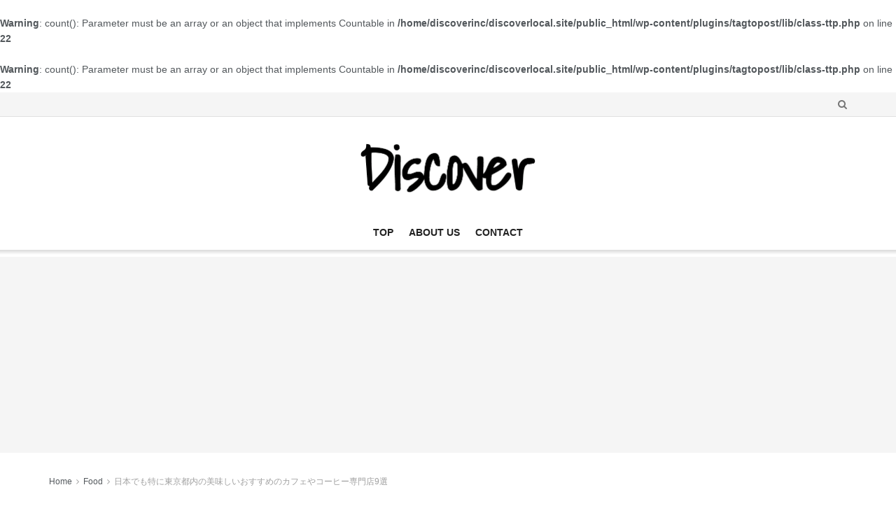

--- FILE ---
content_type: text/html; charset=UTF-8
request_url: https://discoverlocal.site/food/tokyo-cafe-recommend/attachment/53718356_2347963255439998_1398854012035399680_o/
body_size: 23278
content:
<!doctype html>
<!--[if lt IE 7]> <html class="no-js lt-ie9 lt-ie8 lt-ie7" dir="ltr" lang="ja"> <![endif]-->
<!--[if IE 7]>    <html class="no-js lt-ie9 lt-ie8" dir="ltr" lang="ja"> <![endif]-->
<!--[if IE 8]>    <html class="no-js lt-ie9" dir="ltr" lang="ja"> <![endif]-->
<!--[if IE 9]>    <html class="no-js lt-ie10" dir="ltr" lang="ja"> <![endif]-->
<!--[if gt IE 8]><!--> <html class="no-js" dir="ltr" lang="ja"> <!--<![endif]-->
<head>
    <meta http-equiv="Content-Type" content="text/html; charset=UTF-8" />
    <meta name='viewport' content='width=device-width, initial-scale=1, user-scalable=yes' />
    <link rel="profile" href="https://gmpg.org/xfn/11" />
    <link rel="pingback" href="https://discoverlocal.site/xmlrpc.php" />
    <title>53718356_2347963255439998_1398854012035399680_o | DISCOVER Ltd.</title>
<br />
<b>Warning</b>:  count(): Parameter must be an array or an object that implements Countable in <b>/home/discoverinc/discoverlocal.site/public_html/wp-content/plugins/tagtopost/lib/class-ttp.php</b> on line <b>22</b><br />
<br />
<b>Warning</b>:  count(): Parameter must be an array or an object that implements Countable in <b>/home/discoverinc/discoverlocal.site/public_html/wp-content/plugins/tagtopost/lib/class-ttp.php</b> on line <b>22</b><br />

		<!-- All in One SEO 4.9.3 - aioseo.com -->
	<meta name="robots" content="max-image-preview:large" />
	<meta name="author" content="Discover編集部（Editorial Department）"/>
	<link rel="canonical" href="https://discoverlocal.site/food/tokyo-cafe-recommend/attachment/53718356_2347963255439998_1398854012035399680_o/" />
	<meta name="generator" content="All in One SEO (AIOSEO) 4.9.3" />

		<meta name="google-site-verification" content="Nx_pySm6P7I7AchBukae1-9hZm55AsdujWa9EiINa6s" />
		<script type="application/ld+json" class="aioseo-schema">
			{"@context":"https:\/\/schema.org","@graph":[{"@type":"BreadcrumbList","@id":"https:\/\/discoverlocal.site\/food\/tokyo-cafe-recommend\/attachment\/53718356_2347963255439998_1398854012035399680_o\/#breadcrumblist","itemListElement":[{"@type":"ListItem","@id":"https:\/\/discoverlocal.site#listItem","position":1,"name":"Home","item":"https:\/\/discoverlocal.site","nextItem":{"@type":"ListItem","@id":"https:\/\/discoverlocal.site\/food\/tokyo-cafe-recommend\/attachment\/53718356_2347963255439998_1398854012035399680_o\/#listItem","name":"53718356_2347963255439998_1398854012035399680_o"}},{"@type":"ListItem","@id":"https:\/\/discoverlocal.site\/food\/tokyo-cafe-recommend\/attachment\/53718356_2347963255439998_1398854012035399680_o\/#listItem","position":2,"name":"53718356_2347963255439998_1398854012035399680_o","previousItem":{"@type":"ListItem","@id":"https:\/\/discoverlocal.site#listItem","name":"Home"}}]},{"@type":"ItemPage","@id":"https:\/\/discoverlocal.site\/food\/tokyo-cafe-recommend\/attachment\/53718356_2347963255439998_1398854012035399680_o\/#itempage","url":"https:\/\/discoverlocal.site\/food\/tokyo-cafe-recommend\/attachment\/53718356_2347963255439998_1398854012035399680_o\/","name":"53718356_2347963255439998_1398854012035399680_o | DISCOVER Ltd.","inLanguage":"ja","isPartOf":{"@id":"https:\/\/discoverlocal.site\/#website"},"breadcrumb":{"@id":"https:\/\/discoverlocal.site\/food\/tokyo-cafe-recommend\/attachment\/53718356_2347963255439998_1398854012035399680_o\/#breadcrumblist"},"author":{"@id":"https:\/\/discoverlocal.site\/author\/discoverlocal\/#author"},"creator":{"@id":"https:\/\/discoverlocal.site\/author\/discoverlocal\/#author"},"datePublished":"2021-01-24T21:47:33+09:00","dateModified":"2021-01-24T21:47:33+09:00"},{"@type":"Organization","@id":"https:\/\/discoverlocal.site\/#organization","name":"Discover Ltd.","description":"DISCOVER\u306f\u3001\u4e16\u754c\u306e\u300c\u30e2\u30ce\u300d\u3001\u300c\u30b3\u30c8\u300d\u3001\u300c\u5834\u6240\u300d\u3001\u300c\u4eba\u300d\u306e\u9b45\u529b\u3092\u518d\u767a\u898b\u3059\u308b\u30e1\u30c7\u30a3\u30a2\u3002 \u9676\u78c1\u5668\u3084\u67d3\u7269\u3001\u5efa\u7bc9\u3001\u98df\u3001\u796d\u308a\u306a\u3069\u306e\u591a\u304f\u306e\u4f1d\u7d71\u6587\u5316\u3084\u98a8\u666f\u3092\u3001\u308f\u304b\u308a\u3084\u3059\u304f\u89e3\u8aac\u3059\u308b\u30e1\u30c7\u30a3\u30a2\u3067\u3059\u3002","url":"https:\/\/discoverlocal.site\/","sameAs":["https:\/\/facebook.com\/","https:\/\/x.com\/","https:\/\/instagram.com\/","https:\/\/pinterest.com\/","https:\/\/youtube.com\/","https:\/\/linkedin.com\/in\/","https:\/\/ja.wikipedia.org\/wiki\/Discover_()"]},{"@type":"Person","@id":"https:\/\/discoverlocal.site\/author\/discoverlocal\/#author","url":"https:\/\/discoverlocal.site\/author\/discoverlocal\/","name":"Discover\u7de8\u96c6\u90e8\uff08Editorial Department\uff09","image":{"@type":"ImageObject","@id":"https:\/\/discoverlocal.site\/food\/tokyo-cafe-recommend\/attachment\/53718356_2347963255439998_1398854012035399680_o\/#authorImage","url":"https:\/\/secure.gravatar.com\/avatar\/c41b0c3899fc1a76212366b41e34343e?s=96&d=mm&r=g","width":96,"height":96,"caption":"Discover\u7de8\u96c6\u90e8\uff08Editorial Department\uff09"}},{"@type":"WebSite","@id":"https:\/\/discoverlocal.site\/#website","url":"https:\/\/discoverlocal.site\/","name":"DISCOVER Ltd.","description":"DISCOVER\u306f\u3001\u4e16\u754c\u306e\u300c\u30e2\u30ce\u300d\u3001\u300c\u30b3\u30c8\u300d\u3001\u300c\u5834\u6240\u300d\u3001\u300c\u4eba\u300d\u306e\u9b45\u529b\u3092\u518d\u767a\u898b\u3059\u308b\u30e1\u30c7\u30a3\u30a2\u3002 \u9676\u78c1\u5668\u3084\u67d3\u7269\u3001\u5efa\u7bc9\u3001\u98df\u3001\u796d\u308a\u306a\u3069\u306e\u591a\u304f\u306e\u4f1d\u7d71\u6587\u5316\u3084\u98a8\u666f\u3092\u3001\u308f\u304b\u308a\u3084\u3059\u304f\u89e3\u8aac\u3059\u308b\u30e1\u30c7\u30a3\u30a2\u3067\u3059\u3002","inLanguage":"ja","publisher":{"@id":"https:\/\/discoverlocal.site\/#organization"}}]}
		</script>
		<!-- All in One SEO -->

<meta property="og:type" content="article">
<meta property="og:title" content="53718356_2347963255439998_1398854012035399680_o">
<meta property="og:site_name" content="DISCOVER Ltd.">
<meta property="og:url" content="https://discoverlocal.site/food/tokyo-cafe-recommend/attachment/53718356_2347963255439998_1398854012035399680_o/">
<meta property="article:published_time" content="2021-01-24T12:47:33+00:00">
<meta property="article:modified_time" content="2021-01-24T12:47:33+00:00">
<meta name="twitter:card" content="summary_large_image">
<meta name="twitter:title" content="53718356_2347963255439998_1398854012035399680_o">
<meta name="twitter:description" content="">
<meta name="twitter:url" content="https://discoverlocal.site/food/tokyo-cafe-recommend/attachment/53718356_2347963255439998_1398854012035399680_o/">
<meta name="twitter:site" content="">

<!-- Google Tag Manager for WordPress by gtm4wp.com -->
<script data-cfasync="false" data-pagespeed-no-defer>
	var gtm4wp_datalayer_name = "dataLayer";
	var dataLayer = dataLayer || [];
</script>
<!-- End Google Tag Manager for WordPress by gtm4wp.com -->			<script type="text/javascript">
			  var jnews_ajax_url = '/?ajax-request=jnews'
			</script>
			<script type="text/javascript">;window.jnews=window.jnews||{},window.jnews.library=window.jnews.library||{},window.jnews.library=function(){"use strict";var e=this;e.win=window,e.doc=document,e.noop=function(){},e.globalBody=e.doc.getElementsByTagName("body")[0],e.globalBody=e.globalBody?e.globalBody:e.doc,e.win.jnewsDataStorage=e.win.jnewsDataStorage||{_storage:new WeakMap,put:function(e,t,n){this._storage.has(e)||this._storage.set(e,new Map),this._storage.get(e).set(t,n)},get:function(e,t){return this._storage.get(e).get(t)},has:function(e,t){return this._storage.has(e)&&this._storage.get(e).has(t)},remove:function(e,t){var n=this._storage.get(e).delete(t);return 0===!this._storage.get(e).size&&this._storage.delete(e),n}},e.windowWidth=function(){return e.win.innerWidth||e.docEl.clientWidth||e.globalBody.clientWidth},e.windowHeight=function(){return e.win.innerHeight||e.docEl.clientHeight||e.globalBody.clientHeight},e.requestAnimationFrame=e.win.requestAnimationFrame||e.win.webkitRequestAnimationFrame||e.win.mozRequestAnimationFrame||e.win.msRequestAnimationFrame||window.oRequestAnimationFrame||function(e){return setTimeout(e,1e3/60)},e.cancelAnimationFrame=e.win.cancelAnimationFrame||e.win.webkitCancelAnimationFrame||e.win.webkitCancelRequestAnimationFrame||e.win.mozCancelAnimationFrame||e.win.msCancelRequestAnimationFrame||e.win.oCancelRequestAnimationFrame||function(e){clearTimeout(e)},e.classListSupport="classList"in document.createElement("_"),e.hasClass=e.classListSupport?function(e,t){return e.classList.contains(t)}:function(e,t){return e.className.indexOf(t)>=0},e.addClass=e.classListSupport?function(t,n){e.hasClass(t,n)||t.classList.add(n)}:function(t,n){e.hasClass(t,n)||(t.className+=" "+n)},e.removeClass=e.classListSupport?function(t,n){e.hasClass(t,n)&&t.classList.remove(n)}:function(t,n){e.hasClass(t,n)&&(t.className=t.className.replace(n,""))},e.objKeys=function(e){var t=[];for(var n in e)Object.prototype.hasOwnProperty.call(e,n)&&t.push(n);return t},e.isObjectSame=function(e,t){var n=!0;return JSON.stringify(e)!==JSON.stringify(t)&&(n=!1),n},e.extend=function(){for(var e,t,n,o=arguments[0]||{},i=1,a=arguments.length;i<a;i++)if(null!==(e=arguments[i]))for(t in e)o!==(n=e[t])&&void 0!==n&&(o[t]=n);return o},e.dataStorage=e.win.jnewsDataStorage,e.isVisible=function(e){return 0!==e.offsetWidth&&0!==e.offsetHeight||e.getBoundingClientRect().length},e.getHeight=function(e){return e.offsetHeight||e.clientHeight||e.getBoundingClientRect().height},e.getWidth=function(e){return e.offsetWidth||e.clientWidth||e.getBoundingClientRect().width},e.supportsPassive=!1;try{var t=Object.defineProperty({},"passive",{get:function(){e.supportsPassive=!0}});"createEvent"in e.doc?e.win.addEventListener("test",null,t):"fireEvent"in e.doc&&e.win.attachEvent("test",null)}catch(e){}e.passiveOption=!!e.supportsPassive&&{passive:!0},e.setStorage=function(e,t){e="jnews-"+e;var n={expired:Math.floor(((new Date).getTime()+432e5)/1e3)};t=Object.assign(n,t);localStorage.setItem(e,JSON.stringify(t))},e.getStorage=function(e){e="jnews-"+e;var t=localStorage.getItem(e);return null!==t&&0<t.length?JSON.parse(localStorage.getItem(e)):{}},e.expiredStorage=function(){var t,n="jnews-";for(var o in localStorage)o.indexOf(n)>-1&&"undefined"!==(t=e.getStorage(o.replace(n,""))).expired&&t.expired<Math.floor((new Date).getTime()/1e3)&&localStorage.removeItem(o)},e.addEvents=function(t,n,o){for(var i in n){var a=["touchstart","touchmove"].indexOf(i)>=0&&!o&&e.passiveOption;"createEvent"in e.doc?t.addEventListener(i,n[i],a):"fireEvent"in e.doc&&t.attachEvent("on"+i,n[i])}},e.removeEvents=function(t,n){for(var o in n)"createEvent"in e.doc?t.removeEventListener(o,n[o]):"fireEvent"in e.doc&&t.detachEvent("on"+o,n[o])},e.triggerEvents=function(t,n,o){var i;o=o||{detail:null};return"createEvent"in e.doc?(!(i=e.doc.createEvent("CustomEvent")||new CustomEvent(n)).initCustomEvent||i.initCustomEvent(n,!0,!1,o),void t.dispatchEvent(i)):"fireEvent"in e.doc?((i=e.doc.createEventObject()).eventType=n,void t.fireEvent("on"+i.eventType,i)):void 0},e.getParents=function(t,n){void 0===n&&(n=e.doc);for(var o=[],i=t.parentNode,a=!1;!a;)if(i){var r=i;r.querySelectorAll(n).length?a=!0:(o.push(r),i=r.parentNode)}else o=[],a=!0;return o},e.forEach=function(e,t,n){for(var o=0,i=e.length;o<i;o++)t.call(n,e[o],o)},e.getText=function(e){return e.innerText||e.textContent},e.setText=function(e,t){var n="object"==typeof t?t.innerText||t.textContent:t;e.innerText&&(e.innerText=n),e.textContent&&(e.textContent=n)},e.httpBuildQuery=function(t){return e.objKeys(t).reduce(function t(n){var o=arguments.length>1&&void 0!==arguments[1]?arguments[1]:null;return function(i,a){var r=n[a];a=encodeURIComponent(a);var s=o?"".concat(o,"[").concat(a,"]"):a;return null==r||"function"==typeof r?(i.push("".concat(s,"=")),i):["number","boolean","string"].includes(typeof r)?(i.push("".concat(s,"=").concat(encodeURIComponent(r))),i):(i.push(e.objKeys(r).reduce(t(r,s),[]).join("&")),i)}}(t),[]).join("&")},e.get=function(t,n,o,i){return o="function"==typeof o?o:e.noop,e.ajax("GET",t,n,o,i)},e.post=function(t,n,o,i){return o="function"==typeof o?o:e.noop,e.ajax("POST",t,n,o,i)},e.ajax=function(t,n,o,i,a){var r=new XMLHttpRequest,s=n,c=e.httpBuildQuery(o);if(t=-1!=["GET","POST"].indexOf(t)?t:"GET",r.open(t,s+("GET"==t?"?"+c:""),!0),"POST"==t&&r.setRequestHeader("Content-type","application/x-www-form-urlencoded"),r.setRequestHeader("X-Requested-With","XMLHttpRequest"),r.onreadystatechange=function(){4===r.readyState&&200<=r.status&&300>r.status&&"function"==typeof i&&i.call(void 0,r.response)},void 0!==a&&!a){return{xhr:r,send:function(){r.send("POST"==t?c:null)}}}return r.send("POST"==t?c:null),{xhr:r}},e.scrollTo=function(t,n,o){function i(e,t,n){this.start=this.position(),this.change=e-this.start,this.currentTime=0,this.increment=20,this.duration=void 0===n?500:n,this.callback=t,this.finish=!1,this.animateScroll()}return Math.easeInOutQuad=function(e,t,n,o){return(e/=o/2)<1?n/2*e*e+t:-n/2*(--e*(e-2)-1)+t},i.prototype.stop=function(){this.finish=!0},i.prototype.move=function(t){e.doc.documentElement.scrollTop=t,e.globalBody.parentNode.scrollTop=t,e.globalBody.scrollTop=t},i.prototype.position=function(){return e.doc.documentElement.scrollTop||e.globalBody.parentNode.scrollTop||e.globalBody.scrollTop},i.prototype.animateScroll=function(){this.currentTime+=this.increment;var t=Math.easeInOutQuad(this.currentTime,this.start,this.change,this.duration);this.move(t),this.currentTime<this.duration&&!this.finish?e.requestAnimationFrame.call(e.win,this.animateScroll.bind(this)):this.callback&&"function"==typeof this.callback&&this.callback()},new i(t,n,o)},e.unwrap=function(t){var n,o=t;e.forEach(t,(function(e,t){n?n+=e:n=e})),o.replaceWith(n)},e.performance={start:function(e){performance.mark(e+"Start")},stop:function(e){performance.mark(e+"End"),performance.measure(e,e+"Start",e+"End")}},e.fps=function(){var t=0,n=0,o=0;!function(){var i=t=0,a=0,r=0,s=document.getElementById("fpsTable"),c=function(t){void 0===document.getElementsByTagName("body")[0]?e.requestAnimationFrame.call(e.win,(function(){c(t)})):document.getElementsByTagName("body")[0].appendChild(t)};null===s&&((s=document.createElement("div")).style.position="fixed",s.style.top="120px",s.style.left="10px",s.style.width="100px",s.style.height="20px",s.style.border="1px solid black",s.style.fontSize="11px",s.style.zIndex="100000",s.style.backgroundColor="white",s.id="fpsTable",c(s));var l=function(){o++,n=Date.now(),(a=(o/(r=(n-t)/1e3)).toPrecision(2))!=i&&(i=a,s.innerHTML=i+"fps"),1<r&&(t=n,o=0),e.requestAnimationFrame.call(e.win,l)};l()}()},e.instr=function(e,t){for(var n=0;n<t.length;n++)if(-1!==e.toLowerCase().indexOf(t[n].toLowerCase()))return!0},e.winLoad=function(t,n){function o(o){if("complete"===e.doc.readyState||"interactive"===e.doc.readyState)return!o||n?setTimeout(t,n||1):t(o),1}o()||e.addEvents(e.win,{load:o})},e.docReady=function(t,n){function o(o){if("complete"===e.doc.readyState||"interactive"===e.doc.readyState)return!o||n?setTimeout(t,n||1):t(o),1}o()||e.addEvents(e.doc,{DOMContentLoaded:o})},e.fireOnce=function(){e.docReady((function(){e.assets=e.assets||[],e.assets.length&&(e.boot(),e.load_assets())}),50)},e.boot=function(){e.length&&e.doc.querySelectorAll("style[media]").forEach((function(e){"not all"==e.getAttribute("media")&&e.removeAttribute("media")}))},e.create_js=function(t,n){var o=e.doc.createElement("script");switch(o.setAttribute("src",t),n){case"defer":o.setAttribute("defer",!0);break;case"async":o.setAttribute("async",!0);break;case"deferasync":o.setAttribute("defer",!0),o.setAttribute("async",!0)}e.globalBody.appendChild(o)},e.load_assets=function(){"object"==typeof e.assets&&e.forEach(e.assets.slice(0),(function(t,n){var o="";t.defer&&(o+="defer"),t.async&&(o+="async"),e.create_js(t.url,o);var i=e.assets.indexOf(t);i>-1&&e.assets.splice(i,1)})),e.assets=jnewsoption.au_scripts=window.jnewsads=[]},e.setCookie=function(e,t,n){var o="";if(n){var i=new Date;i.setTime(i.getTime()+24*n*60*60*1e3),o="; expires="+i.toUTCString()}document.cookie=e+"="+(t||"")+o+"; path=/"},e.getCookie=function(e){for(var t=e+"=",n=document.cookie.split(";"),o=0;o<n.length;o++){for(var i=n[o];" "==i.charAt(0);)i=i.substring(1,i.length);if(0==i.indexOf(t))return i.substring(t.length,i.length)}return null},e.eraseCookie=function(e){document.cookie=e+"=; Path=/; Expires=Thu, 01 Jan 1970 00:00:01 GMT;"},e.docReady((function(){e.globalBody=e.globalBody==e.doc?e.doc.getElementsByTagName("body")[0]:e.globalBody,e.globalBody=e.globalBody?e.globalBody:e.doc})),e.winLoad((function(){e.winLoad((function(){var t=!1;if(void 0!==window.jnewsadmin)if(void 0!==window.file_version_checker){var n=e.objKeys(window.file_version_checker);n.length?n.forEach((function(e){t||"10.0.4"===window.file_version_checker[e]||(t=!0)})):t=!0}else t=!0;t&&(window.jnewsHelper.getMessage(),window.jnewsHelper.getNotice())}),2500)}))},window.jnews.library=new window.jnews.library;</script><script type="module">;/*! instant.page v5.1.1 - (C) 2019-2020 Alexandre Dieulot - https://instant.page/license */
let t,e;const n=new Set,o=document.createElement("link"),i=o.relList&&o.relList.supports&&o.relList.supports("prefetch")&&window.IntersectionObserver&&"isIntersecting"in IntersectionObserverEntry.prototype,s="instantAllowQueryString"in document.body.dataset,a="instantAllowExternalLinks"in document.body.dataset,r="instantWhitelist"in document.body.dataset,c="instantMousedownShortcut"in document.body.dataset,d=1111;let l=65,u=!1,f=!1,m=!1;if("instantIntensity"in document.body.dataset){const t=document.body.dataset.instantIntensity;if("mousedown"==t.substr(0,9))u=!0,"mousedown-only"==t&&(f=!0);else if("viewport"==t.substr(0,8))navigator.connection&&(navigator.connection.saveData||navigator.connection.effectiveType&&navigator.connection.effectiveType.includes("2g"))||("viewport"==t?document.documentElement.clientWidth*document.documentElement.clientHeight<45e4&&(m=!0):"viewport-all"==t&&(m=!0));else{const e=parseInt(t);isNaN(e)||(l=e)}}if(i){const n={capture:!0,passive:!0};if(f||document.addEventListener("touchstart",(function(t){e=performance.now();const n=t.target.closest("a");h(n)&&v(n.href)}),n),u?c||document.addEventListener("mousedown",(function(t){const e=t.target.closest("a");h(e)&&v(e.href)}),n):document.addEventListener("mouseover",(function(n){if(performance.now()-e<d)return;if(!("closest"in n.target))return;const o=n.target.closest("a");h(o)&&(o.addEventListener("mouseout",p,{passive:!0}),t=setTimeout((()=>{v(o.href),t=void 0}),l))}),n),c&&document.addEventListener("mousedown",(function(t){if(performance.now()-e<d)return;const n=t.target.closest("a");if(t.which>1||t.metaKey||t.ctrlKey)return;if(!n)return;n.addEventListener("click",(function(t){1337!=t.detail&&t.preventDefault()}),{capture:!0,passive:!1,once:!0});const o=new MouseEvent("click",{view:window,bubbles:!0,cancelable:!1,detail:1337});n.dispatchEvent(o)}),n),m){let t;(t=window.requestIdleCallback?t=>{requestIdleCallback(t,{timeout:1500})}:t=>{t()})((()=>{const t=new IntersectionObserver((e=>{e.forEach((e=>{if(e.isIntersecting){const n=e.target;t.unobserve(n),v(n.href)}}))}));document.querySelectorAll("a").forEach((e=>{h(e)&&t.observe(e)}))}))}}function p(e){e.relatedTarget&&e.target.closest("a")==e.relatedTarget.closest("a")||t&&(clearTimeout(t),t=void 0)}function h(t){if(t&&t.href&&(!r||"instant"in t.dataset)&&(a||t.origin==location.origin||"instant"in t.dataset)&&["http:","https:"].includes(t.protocol)&&("http:"!=t.protocol||"https:"!=location.protocol)&&(s||!t.search||"instant"in t.dataset)&&!(t.hash&&t.pathname+t.search==location.pathname+location.search||"noInstant"in t.dataset))return!0}function v(t){if(n.has(t))return;const e=document.createElement("link");e.rel="prefetch",e.href=t,document.head.appendChild(e),n.add(t)}</script><link rel='dns-prefetch' href='//webfonts.xserver.jp' />
<link rel='dns-prefetch' href='//www.googletagmanager.com' />
<link rel='dns-prefetch' href='//pagead2.googlesyndication.com' />
<link rel="alternate" type="application/rss+xml" title="DISCOVER Ltd. &raquo; フィード" href="https://discoverlocal.site/feed/" />
<link rel="alternate" type="application/rss+xml" title="DISCOVER Ltd. &raquo; コメントフィード" href="https://discoverlocal.site/comments/feed/" />
<link rel="alternate" type="application/rss+xml" title="DISCOVER Ltd. &raquo; 53718356_2347963255439998_1398854012035399680_o のコメントのフィード" href="https://discoverlocal.site/food/tokyo-cafe-recommend/attachment/53718356_2347963255439998_1398854012035399680_o/feed/" />
		<!-- This site uses the Google Analytics by MonsterInsights plugin v9.0.0 - Using Analytics tracking - https://www.monsterinsights.com/ -->
							<script src="//www.googletagmanager.com/gtag/js?id=G-HKB5L8DNK7"  data-cfasync="false" data-wpfc-render="false" type="text/javascript" async></script>
			<script data-cfasync="false" data-wpfc-render="false" type="text/javascript">
				var mi_version = '9.0.0';
				var mi_track_user = true;
				var mi_no_track_reason = '';
								var MonsterInsightsDefaultLocations = {"page_location":"https:\/\/discoverlocal.site\/food\/tokyo-cafe-recommend\/attachment\/53718356_2347963255439998_1398854012035399680_o\/"};
				if ( typeof MonsterInsightsPrivacyGuardFilter === 'function' ) {
					var MonsterInsightsLocations = (typeof MonsterInsightsExcludeQuery === 'object') ? MonsterInsightsPrivacyGuardFilter( MonsterInsightsExcludeQuery ) : MonsterInsightsPrivacyGuardFilter( MonsterInsightsDefaultLocations );
				} else {
					var MonsterInsightsLocations = (typeof MonsterInsightsExcludeQuery === 'object') ? MonsterInsightsExcludeQuery : MonsterInsightsDefaultLocations;
				}

								var disableStrs = [
										'ga-disable-G-HKB5L8DNK7',
									];

				/* Function to detect opted out users */
				function __gtagTrackerIsOptedOut() {
					for (var index = 0; index < disableStrs.length; index++) {
						if (document.cookie.indexOf(disableStrs[index] + '=true') > -1) {
							return true;
						}
					}

					return false;
				}

				/* Disable tracking if the opt-out cookie exists. */
				if (__gtagTrackerIsOptedOut()) {
					for (var index = 0; index < disableStrs.length; index++) {
						window[disableStrs[index]] = true;
					}
				}

				/* Opt-out function */
				function __gtagTrackerOptout() {
					for (var index = 0; index < disableStrs.length; index++) {
						document.cookie = disableStrs[index] + '=true; expires=Thu, 31 Dec 2099 23:59:59 UTC; path=/';
						window[disableStrs[index]] = true;
					}
				}

				if ('undefined' === typeof gaOptout) {
					function gaOptout() {
						__gtagTrackerOptout();
					}
				}
								window.dataLayer = window.dataLayer || [];

				window.MonsterInsightsDualTracker = {
					helpers: {},
					trackers: {},
				};
				if (mi_track_user) {
					function __gtagDataLayer() {
						dataLayer.push(arguments);
					}

					function __gtagTracker(type, name, parameters) {
						if (!parameters) {
							parameters = {};
						}

						if (parameters.send_to) {
							__gtagDataLayer.apply(null, arguments);
							return;
						}

						if (type === 'event') {
														parameters.send_to = monsterinsights_frontend.v4_id;
							var hookName = name;
							if (typeof parameters['event_category'] !== 'undefined') {
								hookName = parameters['event_category'] + ':' + name;
							}

							if (typeof MonsterInsightsDualTracker.trackers[hookName] !== 'undefined') {
								MonsterInsightsDualTracker.trackers[hookName](parameters);
							} else {
								__gtagDataLayer('event', name, parameters);
							}
							
						} else {
							__gtagDataLayer.apply(null, arguments);
						}
					}

					__gtagTracker('js', new Date());
					__gtagTracker('set', {
						'developer_id.dZGIzZG': true,
											});
					if ( MonsterInsightsLocations.page_location ) {
						__gtagTracker('set', MonsterInsightsLocations);
					}
										__gtagTracker('config', 'G-HKB5L8DNK7', {"forceSSL":"true","link_attribution":"true"} );
															window.gtag = __gtagTracker;										(function () {
						/* https://developers.google.com/analytics/devguides/collection/analyticsjs/ */
						/* ga and __gaTracker compatibility shim. */
						var noopfn = function () {
							return null;
						};
						var newtracker = function () {
							return new Tracker();
						};
						var Tracker = function () {
							return null;
						};
						var p = Tracker.prototype;
						p.get = noopfn;
						p.set = noopfn;
						p.send = function () {
							var args = Array.prototype.slice.call(arguments);
							args.unshift('send');
							__gaTracker.apply(null, args);
						};
						var __gaTracker = function () {
							var len = arguments.length;
							if (len === 0) {
								return;
							}
							var f = arguments[len - 1];
							if (typeof f !== 'object' || f === null || typeof f.hitCallback !== 'function') {
								if ('send' === arguments[0]) {
									var hitConverted, hitObject = false, action;
									if ('event' === arguments[1]) {
										if ('undefined' !== typeof arguments[3]) {
											hitObject = {
												'eventAction': arguments[3],
												'eventCategory': arguments[2],
												'eventLabel': arguments[4],
												'value': arguments[5] ? arguments[5] : 1,
											}
										}
									}
									if ('pageview' === arguments[1]) {
										if ('undefined' !== typeof arguments[2]) {
											hitObject = {
												'eventAction': 'page_view',
												'page_path': arguments[2],
											}
										}
									}
									if (typeof arguments[2] === 'object') {
										hitObject = arguments[2];
									}
									if (typeof arguments[5] === 'object') {
										Object.assign(hitObject, arguments[5]);
									}
									if ('undefined' !== typeof arguments[1].hitType) {
										hitObject = arguments[1];
										if ('pageview' === hitObject.hitType) {
											hitObject.eventAction = 'page_view';
										}
									}
									if (hitObject) {
										action = 'timing' === arguments[1].hitType ? 'timing_complete' : hitObject.eventAction;
										hitConverted = mapArgs(hitObject);
										__gtagTracker('event', action, hitConverted);
									}
								}
								return;
							}

							function mapArgs(args) {
								var arg, hit = {};
								var gaMap = {
									'eventCategory': 'event_category',
									'eventAction': 'event_action',
									'eventLabel': 'event_label',
									'eventValue': 'event_value',
									'nonInteraction': 'non_interaction',
									'timingCategory': 'event_category',
									'timingVar': 'name',
									'timingValue': 'value',
									'timingLabel': 'event_label',
									'page': 'page_path',
									'location': 'page_location',
									'title': 'page_title',
									'referrer' : 'page_referrer',
								};
								for (arg in args) {
																		if (!(!args.hasOwnProperty(arg) || !gaMap.hasOwnProperty(arg))) {
										hit[gaMap[arg]] = args[arg];
									} else {
										hit[arg] = args[arg];
									}
								}
								return hit;
							}

							try {
								f.hitCallback();
							} catch (ex) {
							}
						};
						__gaTracker.create = newtracker;
						__gaTracker.getByName = newtracker;
						__gaTracker.getAll = function () {
							return [];
						};
						__gaTracker.remove = noopfn;
						__gaTracker.loaded = true;
						window['__gaTracker'] = __gaTracker;
					})();
									} else {
										console.log("");
					(function () {
						function __gtagTracker() {
							return null;
						}

						window['__gtagTracker'] = __gtagTracker;
						window['gtag'] = __gtagTracker;
					})();
									}
			</script>
				<!-- / Google Analytics by MonsterInsights -->
		<script type="text/javascript">
window._wpemojiSettings = {"baseUrl":"https:\/\/s.w.org\/images\/core\/emoji\/14.0.0\/72x72\/","ext":".png","svgUrl":"https:\/\/s.w.org\/images\/core\/emoji\/14.0.0\/svg\/","svgExt":".svg","source":{"concatemoji":"https:\/\/discoverlocal.site\/wp-includes\/js\/wp-emoji-release.min.js?ver=6.3.7"}};
/*! This file is auto-generated */
!function(i,n){var o,s,e;function c(e){try{var t={supportTests:e,timestamp:(new Date).valueOf()};sessionStorage.setItem(o,JSON.stringify(t))}catch(e){}}function p(e,t,n){e.clearRect(0,0,e.canvas.width,e.canvas.height),e.fillText(t,0,0);var t=new Uint32Array(e.getImageData(0,0,e.canvas.width,e.canvas.height).data),r=(e.clearRect(0,0,e.canvas.width,e.canvas.height),e.fillText(n,0,0),new Uint32Array(e.getImageData(0,0,e.canvas.width,e.canvas.height).data));return t.every(function(e,t){return e===r[t]})}function u(e,t,n){switch(t){case"flag":return n(e,"\ud83c\udff3\ufe0f\u200d\u26a7\ufe0f","\ud83c\udff3\ufe0f\u200b\u26a7\ufe0f")?!1:!n(e,"\ud83c\uddfa\ud83c\uddf3","\ud83c\uddfa\u200b\ud83c\uddf3")&&!n(e,"\ud83c\udff4\udb40\udc67\udb40\udc62\udb40\udc65\udb40\udc6e\udb40\udc67\udb40\udc7f","\ud83c\udff4\u200b\udb40\udc67\u200b\udb40\udc62\u200b\udb40\udc65\u200b\udb40\udc6e\u200b\udb40\udc67\u200b\udb40\udc7f");case"emoji":return!n(e,"\ud83e\udef1\ud83c\udffb\u200d\ud83e\udef2\ud83c\udfff","\ud83e\udef1\ud83c\udffb\u200b\ud83e\udef2\ud83c\udfff")}return!1}function f(e,t,n){var r="undefined"!=typeof WorkerGlobalScope&&self instanceof WorkerGlobalScope?new OffscreenCanvas(300,150):i.createElement("canvas"),a=r.getContext("2d",{willReadFrequently:!0}),o=(a.textBaseline="top",a.font="600 32px Arial",{});return e.forEach(function(e){o[e]=t(a,e,n)}),o}function t(e){var t=i.createElement("script");t.src=e,t.defer=!0,i.head.appendChild(t)}"undefined"!=typeof Promise&&(o="wpEmojiSettingsSupports",s=["flag","emoji"],n.supports={everything:!0,everythingExceptFlag:!0},e=new Promise(function(e){i.addEventListener("DOMContentLoaded",e,{once:!0})}),new Promise(function(t){var n=function(){try{var e=JSON.parse(sessionStorage.getItem(o));if("object"==typeof e&&"number"==typeof e.timestamp&&(new Date).valueOf()<e.timestamp+604800&&"object"==typeof e.supportTests)return e.supportTests}catch(e){}return null}();if(!n){if("undefined"!=typeof Worker&&"undefined"!=typeof OffscreenCanvas&&"undefined"!=typeof URL&&URL.createObjectURL&&"undefined"!=typeof Blob)try{var e="postMessage("+f.toString()+"("+[JSON.stringify(s),u.toString(),p.toString()].join(",")+"));",r=new Blob([e],{type:"text/javascript"}),a=new Worker(URL.createObjectURL(r),{name:"wpTestEmojiSupports"});return void(a.onmessage=function(e){c(n=e.data),a.terminate(),t(n)})}catch(e){}c(n=f(s,u,p))}t(n)}).then(function(e){for(var t in e)n.supports[t]=e[t],n.supports.everything=n.supports.everything&&n.supports[t],"flag"!==t&&(n.supports.everythingExceptFlag=n.supports.everythingExceptFlag&&n.supports[t]);n.supports.everythingExceptFlag=n.supports.everythingExceptFlag&&!n.supports.flag,n.DOMReady=!1,n.readyCallback=function(){n.DOMReady=!0}}).then(function(){return e}).then(function(){var e;n.supports.everything||(n.readyCallback(),(e=n.source||{}).concatemoji?t(e.concatemoji):e.wpemoji&&e.twemoji&&(t(e.twemoji),t(e.wpemoji)))}))}((window,document),window._wpemojiSettings);
</script>
<style type="text/css">
img.wp-smiley,
img.emoji {
	display: inline !important;
	border: none !important;
	box-shadow: none !important;
	height: 1em !important;
	width: 1em !important;
	margin: 0 0.07em !important;
	vertical-align: -0.1em !important;
	background: none !important;
	padding: 0 !important;
}
</style>
	<link rel='stylesheet' id='wp-block-library-css' href='https://discoverlocal.site/wp-includes/css/dist/block-library/style.min.css?ver=6.3.7' type='text/css' media='all' />
<link rel='stylesheet' id='aioseo/css/src/vue/standalone/blocks/table-of-contents/global.scss-css' href='https://discoverlocal.site/wp-content/plugins/all-in-one-seo-pack/dist/Lite/assets/css/table-of-contents/global.e90f6d47.css?ver=4.9.3' type='text/css' media='all' />
<style id='classic-theme-styles-inline-css' type='text/css'>
/*! This file is auto-generated */
.wp-block-button__link{color:#fff;background-color:#32373c;border-radius:9999px;box-shadow:none;text-decoration:none;padding:calc(.667em + 2px) calc(1.333em + 2px);font-size:1.125em}.wp-block-file__button{background:#32373c;color:#fff;text-decoration:none}
</style>
<style id='global-styles-inline-css' type='text/css'>
body{--wp--preset--color--black: #000000;--wp--preset--color--cyan-bluish-gray: #abb8c3;--wp--preset--color--white: #ffffff;--wp--preset--color--pale-pink: #f78da7;--wp--preset--color--vivid-red: #cf2e2e;--wp--preset--color--luminous-vivid-orange: #ff6900;--wp--preset--color--luminous-vivid-amber: #fcb900;--wp--preset--color--light-green-cyan: #7bdcb5;--wp--preset--color--vivid-green-cyan: #00d084;--wp--preset--color--pale-cyan-blue: #8ed1fc;--wp--preset--color--vivid-cyan-blue: #0693e3;--wp--preset--color--vivid-purple: #9b51e0;--wp--preset--gradient--vivid-cyan-blue-to-vivid-purple: linear-gradient(135deg,rgba(6,147,227,1) 0%,rgb(155,81,224) 100%);--wp--preset--gradient--light-green-cyan-to-vivid-green-cyan: linear-gradient(135deg,rgb(122,220,180) 0%,rgb(0,208,130) 100%);--wp--preset--gradient--luminous-vivid-amber-to-luminous-vivid-orange: linear-gradient(135deg,rgba(252,185,0,1) 0%,rgba(255,105,0,1) 100%);--wp--preset--gradient--luminous-vivid-orange-to-vivid-red: linear-gradient(135deg,rgba(255,105,0,1) 0%,rgb(207,46,46) 100%);--wp--preset--gradient--very-light-gray-to-cyan-bluish-gray: linear-gradient(135deg,rgb(238,238,238) 0%,rgb(169,184,195) 100%);--wp--preset--gradient--cool-to-warm-spectrum: linear-gradient(135deg,rgb(74,234,220) 0%,rgb(151,120,209) 20%,rgb(207,42,186) 40%,rgb(238,44,130) 60%,rgb(251,105,98) 80%,rgb(254,248,76) 100%);--wp--preset--gradient--blush-light-purple: linear-gradient(135deg,rgb(255,206,236) 0%,rgb(152,150,240) 100%);--wp--preset--gradient--blush-bordeaux: linear-gradient(135deg,rgb(254,205,165) 0%,rgb(254,45,45) 50%,rgb(107,0,62) 100%);--wp--preset--gradient--luminous-dusk: linear-gradient(135deg,rgb(255,203,112) 0%,rgb(199,81,192) 50%,rgb(65,88,208) 100%);--wp--preset--gradient--pale-ocean: linear-gradient(135deg,rgb(255,245,203) 0%,rgb(182,227,212) 50%,rgb(51,167,181) 100%);--wp--preset--gradient--electric-grass: linear-gradient(135deg,rgb(202,248,128) 0%,rgb(113,206,126) 100%);--wp--preset--gradient--midnight: linear-gradient(135deg,rgb(2,3,129) 0%,rgb(40,116,252) 100%);--wp--preset--font-size--small: 13px;--wp--preset--font-size--medium: 20px;--wp--preset--font-size--large: 36px;--wp--preset--font-size--x-large: 42px;--wp--preset--spacing--20: 0.44rem;--wp--preset--spacing--30: 0.67rem;--wp--preset--spacing--40: 1rem;--wp--preset--spacing--50: 1.5rem;--wp--preset--spacing--60: 2.25rem;--wp--preset--spacing--70: 3.38rem;--wp--preset--spacing--80: 5.06rem;--wp--preset--shadow--natural: 6px 6px 9px rgba(0, 0, 0, 0.2);--wp--preset--shadow--deep: 12px 12px 50px rgba(0, 0, 0, 0.4);--wp--preset--shadow--sharp: 6px 6px 0px rgba(0, 0, 0, 0.2);--wp--preset--shadow--outlined: 6px 6px 0px -3px rgba(255, 255, 255, 1), 6px 6px rgba(0, 0, 0, 1);--wp--preset--shadow--crisp: 6px 6px 0px rgba(0, 0, 0, 1);}:where(.is-layout-flex){gap: 0.5em;}:where(.is-layout-grid){gap: 0.5em;}body .is-layout-flow > .alignleft{float: left;margin-inline-start: 0;margin-inline-end: 2em;}body .is-layout-flow > .alignright{float: right;margin-inline-start: 2em;margin-inline-end: 0;}body .is-layout-flow > .aligncenter{margin-left: auto !important;margin-right: auto !important;}body .is-layout-constrained > .alignleft{float: left;margin-inline-start: 0;margin-inline-end: 2em;}body .is-layout-constrained > .alignright{float: right;margin-inline-start: 2em;margin-inline-end: 0;}body .is-layout-constrained > .aligncenter{margin-left: auto !important;margin-right: auto !important;}body .is-layout-constrained > :where(:not(.alignleft):not(.alignright):not(.alignfull)){max-width: var(--wp--style--global--content-size);margin-left: auto !important;margin-right: auto !important;}body .is-layout-constrained > .alignwide{max-width: var(--wp--style--global--wide-size);}body .is-layout-flex{display: flex;}body .is-layout-flex{flex-wrap: wrap;align-items: center;}body .is-layout-flex > *{margin: 0;}body .is-layout-grid{display: grid;}body .is-layout-grid > *{margin: 0;}:where(.wp-block-columns.is-layout-flex){gap: 2em;}:where(.wp-block-columns.is-layout-grid){gap: 2em;}:where(.wp-block-post-template.is-layout-flex){gap: 1.25em;}:where(.wp-block-post-template.is-layout-grid){gap: 1.25em;}.has-black-color{color: var(--wp--preset--color--black) !important;}.has-cyan-bluish-gray-color{color: var(--wp--preset--color--cyan-bluish-gray) !important;}.has-white-color{color: var(--wp--preset--color--white) !important;}.has-pale-pink-color{color: var(--wp--preset--color--pale-pink) !important;}.has-vivid-red-color{color: var(--wp--preset--color--vivid-red) !important;}.has-luminous-vivid-orange-color{color: var(--wp--preset--color--luminous-vivid-orange) !important;}.has-luminous-vivid-amber-color{color: var(--wp--preset--color--luminous-vivid-amber) !important;}.has-light-green-cyan-color{color: var(--wp--preset--color--light-green-cyan) !important;}.has-vivid-green-cyan-color{color: var(--wp--preset--color--vivid-green-cyan) !important;}.has-pale-cyan-blue-color{color: var(--wp--preset--color--pale-cyan-blue) !important;}.has-vivid-cyan-blue-color{color: var(--wp--preset--color--vivid-cyan-blue) !important;}.has-vivid-purple-color{color: var(--wp--preset--color--vivid-purple) !important;}.has-black-background-color{background-color: var(--wp--preset--color--black) !important;}.has-cyan-bluish-gray-background-color{background-color: var(--wp--preset--color--cyan-bluish-gray) !important;}.has-white-background-color{background-color: var(--wp--preset--color--white) !important;}.has-pale-pink-background-color{background-color: var(--wp--preset--color--pale-pink) !important;}.has-vivid-red-background-color{background-color: var(--wp--preset--color--vivid-red) !important;}.has-luminous-vivid-orange-background-color{background-color: var(--wp--preset--color--luminous-vivid-orange) !important;}.has-luminous-vivid-amber-background-color{background-color: var(--wp--preset--color--luminous-vivid-amber) !important;}.has-light-green-cyan-background-color{background-color: var(--wp--preset--color--light-green-cyan) !important;}.has-vivid-green-cyan-background-color{background-color: var(--wp--preset--color--vivid-green-cyan) !important;}.has-pale-cyan-blue-background-color{background-color: var(--wp--preset--color--pale-cyan-blue) !important;}.has-vivid-cyan-blue-background-color{background-color: var(--wp--preset--color--vivid-cyan-blue) !important;}.has-vivid-purple-background-color{background-color: var(--wp--preset--color--vivid-purple) !important;}.has-black-border-color{border-color: var(--wp--preset--color--black) !important;}.has-cyan-bluish-gray-border-color{border-color: var(--wp--preset--color--cyan-bluish-gray) !important;}.has-white-border-color{border-color: var(--wp--preset--color--white) !important;}.has-pale-pink-border-color{border-color: var(--wp--preset--color--pale-pink) !important;}.has-vivid-red-border-color{border-color: var(--wp--preset--color--vivid-red) !important;}.has-luminous-vivid-orange-border-color{border-color: var(--wp--preset--color--luminous-vivid-orange) !important;}.has-luminous-vivid-amber-border-color{border-color: var(--wp--preset--color--luminous-vivid-amber) !important;}.has-light-green-cyan-border-color{border-color: var(--wp--preset--color--light-green-cyan) !important;}.has-vivid-green-cyan-border-color{border-color: var(--wp--preset--color--vivid-green-cyan) !important;}.has-pale-cyan-blue-border-color{border-color: var(--wp--preset--color--pale-cyan-blue) !important;}.has-vivid-cyan-blue-border-color{border-color: var(--wp--preset--color--vivid-cyan-blue) !important;}.has-vivid-purple-border-color{border-color: var(--wp--preset--color--vivid-purple) !important;}.has-vivid-cyan-blue-to-vivid-purple-gradient-background{background: var(--wp--preset--gradient--vivid-cyan-blue-to-vivid-purple) !important;}.has-light-green-cyan-to-vivid-green-cyan-gradient-background{background: var(--wp--preset--gradient--light-green-cyan-to-vivid-green-cyan) !important;}.has-luminous-vivid-amber-to-luminous-vivid-orange-gradient-background{background: var(--wp--preset--gradient--luminous-vivid-amber-to-luminous-vivid-orange) !important;}.has-luminous-vivid-orange-to-vivid-red-gradient-background{background: var(--wp--preset--gradient--luminous-vivid-orange-to-vivid-red) !important;}.has-very-light-gray-to-cyan-bluish-gray-gradient-background{background: var(--wp--preset--gradient--very-light-gray-to-cyan-bluish-gray) !important;}.has-cool-to-warm-spectrum-gradient-background{background: var(--wp--preset--gradient--cool-to-warm-spectrum) !important;}.has-blush-light-purple-gradient-background{background: var(--wp--preset--gradient--blush-light-purple) !important;}.has-blush-bordeaux-gradient-background{background: var(--wp--preset--gradient--blush-bordeaux) !important;}.has-luminous-dusk-gradient-background{background: var(--wp--preset--gradient--luminous-dusk) !important;}.has-pale-ocean-gradient-background{background: var(--wp--preset--gradient--pale-ocean) !important;}.has-electric-grass-gradient-background{background: var(--wp--preset--gradient--electric-grass) !important;}.has-midnight-gradient-background{background: var(--wp--preset--gradient--midnight) !important;}.has-small-font-size{font-size: var(--wp--preset--font-size--small) !important;}.has-medium-font-size{font-size: var(--wp--preset--font-size--medium) !important;}.has-large-font-size{font-size: var(--wp--preset--font-size--large) !important;}.has-x-large-font-size{font-size: var(--wp--preset--font-size--x-large) !important;}
.wp-block-navigation a:where(:not(.wp-element-button)){color: inherit;}
:where(.wp-block-post-template.is-layout-flex){gap: 1.25em;}:where(.wp-block-post-template.is-layout-grid){gap: 1.25em;}
:where(.wp-block-columns.is-layout-flex){gap: 2em;}:where(.wp-block-columns.is-layout-grid){gap: 2em;}
.wp-block-pullquote{font-size: 1.5em;line-height: 1.6;}
</style>
<link rel='stylesheet' id='contact-form-7-css' href='https://discoverlocal.site/wp-content/plugins/contact-form-7/includes/css/styles.css?ver=5.8.2' type='text/css' media='all' />
<link rel='stylesheet' id='js_composer_front-css' href='https://discoverlocal.site/wp-content/plugins/js_composer/assets/css/js_composer.min.css?ver=5.7' type='text/css' media='all' />
<link rel='stylesheet' id='elementor-frontend-css' href='https://discoverlocal.site/wp-content/plugins/elementor/assets/css/frontend.min.css?ver=3.23.4' type='text/css' media='all' />
<link rel='stylesheet' id='jnews-frontend-css' href='https://discoverlocal.site/wp-content/themes/jnews/assets/dist/frontend.min.css?ver=11.1.2' type='text/css' media='all' />
<link rel='stylesheet' id='jnews-js-composer-css' href='https://discoverlocal.site/wp-content/themes/jnews/assets/css/js-composer-frontend.css?ver=11.1.2' type='text/css' media='all' />
<link rel='stylesheet' id='jnews-elementor-css' href='https://discoverlocal.site/wp-content/themes/jnews/assets/css/elementor-frontend.css?ver=11.1.2' type='text/css' media='all' />
<link rel='stylesheet' id='jnews-style-css' href='https://discoverlocal.site/wp-content/themes/jnews/style.css?ver=11.1.2' type='text/css' media='all' />
<link rel='stylesheet' id='jnews-darkmode-css' href='https://discoverlocal.site/wp-content/themes/jnews/assets/css/darkmode.css?ver=11.1.2' type='text/css' media='all' />
<link rel='stylesheet' id='jnews-scheme-css' href='https://discoverlocal.site/wp-content/themes/jnews/data/import/parenting/scheme.css?ver=11.1.2' type='text/css' media='all' />
<link rel='stylesheet' id='ttp_scr-css' href='https://discoverlocal.site/wp-content/plugins/tagtopost/css/ttp-style.css?ver=6.3.7' type='text/css' media='all' />
<script type='text/javascript' src='https://discoverlocal.site/wp-includes/js/jquery/jquery.min.js?ver=3.7.0' id='jquery-core-js'></script>
<script type='text/javascript' src='https://discoverlocal.site/wp-includes/js/jquery/jquery-migrate.min.js?ver=3.4.1' id='jquery-migrate-js'></script>
<script type='text/javascript' src='//webfonts.xserver.jp/js/xserverv3.js?fadein=0&#038;ver=2.0.8' id='typesquare_std-js'></script>
<script type='text/javascript' src='https://discoverlocal.site/wp-content/plugins/google-analytics-for-wordpress/assets/js/frontend-gtag.min.js?ver=9.0.0' id='monsterinsights-frontend-script-js'></script>
<script data-cfasync="false" data-wpfc-render="false" type="text/javascript" id='monsterinsights-frontend-script-js-extra'>/* <![CDATA[ */
var monsterinsights_frontend = {"js_events_tracking":"true","download_extensions":"doc,pdf,ppt,zip,xls,docx,pptx,xlsx","inbound_paths":"[{\"path\":\"\\\/go\\\/\",\"label\":\"affiliate\"},{\"path\":\"\\\/recommend\\\/\",\"label\":\"affiliate\"}]","home_url":"https:\/\/discoverlocal.site","hash_tracking":"false","v4_id":"G-HKB5L8DNK7"};/* ]]> */
</script>

<!-- Site Kit によって追加された Google タグ（gtag.js）スニペット -->
<!-- Google アナリティクス スニペット (Site Kit が追加) -->
<script type='text/javascript' src='https://www.googletagmanager.com/gtag/js?id=G-TX1R9LVKFL' id='google_gtagjs-js' async></script>
<script id="google_gtagjs-js-after" type="text/javascript">
window.dataLayer = window.dataLayer || [];function gtag(){dataLayer.push(arguments);}
gtag("set","linker",{"domains":["discoverlocal.site"]});
gtag("js", new Date());
gtag("set", "developer_id.dZTNiMT", true);
gtag("config", "G-TX1R9LVKFL");
</script>
<link rel="https://api.w.org/" href="https://discoverlocal.site/wp-json/" /><link rel="alternate" type="application/json" href="https://discoverlocal.site/wp-json/wp/v2/media/5340" /><link rel="EditURI" type="application/rsd+xml" title="RSD" href="https://discoverlocal.site/xmlrpc.php?rsd" />
<meta name="generator" content="WordPress 6.3.7" />
<link rel='shortlink' href='https://discoverlocal.site/?p=5340' />
<link rel="alternate" type="application/json+oembed" href="https://discoverlocal.site/wp-json/oembed/1.0/embed?url=https%3A%2F%2Fdiscoverlocal.site%2Ffood%2Ftokyo-cafe-recommend%2Fattachment%2F53718356_2347963255439998_1398854012035399680_o%2F" />
<link rel="alternate" type="text/xml+oembed" href="https://discoverlocal.site/wp-json/oembed/1.0/embed?url=https%3A%2F%2Fdiscoverlocal.site%2Ffood%2Ftokyo-cafe-recommend%2Fattachment%2F53718356_2347963255439998_1398854012035399680_o%2F&#038;format=xml" />
<meta name="generator" content="Site Kit by Google 1.170.0" />
<!-- Google Tag Manager for WordPress by gtm4wp.com -->
<!-- GTM Container placement set to footer -->
<script data-cfasync="false" data-pagespeed-no-defer type="text/javascript">
	var dataLayer_content = {"pagePostType":"attachment","pagePostType2":"single-attachment","pagePostAuthor":"Discover編集部（Editorial Department）"};
	dataLayer.push( dataLayer_content );
</script>
<script data-cfasync="false">
(function(w,d,s,l,i){w[l]=w[l]||[];w[l].push({'gtm.start':
new Date().getTime(),event:'gtm.js'});var f=d.getElementsByTagName(s)[0],
j=d.createElement(s),dl=l!='dataLayer'?'&l='+l:'';j.async=true;j.src=
'//www.googletagmanager.com/gtm.js?id='+i+dl;f.parentNode.insertBefore(j,f);
})(window,document,'script','dataLayer','GTM-M974BR');
</script>
<!-- End Google Tag Manager for WordPress by gtm4wp.com -->
		<script>
		(function(h,o,t,j,a,r){
			h.hj=h.hj||function(){(h.hj.q=h.hj.q||[]).push(arguments)};
			h._hjSettings={hjid:1870244,hjsv:5};
			a=o.getElementsByTagName('head')[0];
			r=o.createElement('script');r.async=1;
			r.src=t+h._hjSettings.hjid+j+h._hjSettings.hjsv;
			a.appendChild(r);
		})(window,document,'//static.hotjar.com/c/hotjar-','.js?sv=');
		</script>
		
<!-- Site Kit が追加した Google AdSense メタタグ -->
<meta name="google-adsense-platform-account" content="ca-host-pub-2644536267352236">
<meta name="google-adsense-platform-domain" content="sitekit.withgoogle.com">
<!-- Site Kit が追加した End Google AdSense メタタグ -->
<meta name="generator" content="Elementor 3.23.4; features: additional_custom_breakpoints, e_lazyload; settings: css_print_method-external, google_font-enabled, font_display-swap">
<meta name="generator" content="Powered by WPBakery Page Builder - drag and drop page builder for WordPress."/>
<!--[if lte IE 9]><link rel="stylesheet" type="text/css" href="https://discoverlocal.site/wp-content/plugins/js_composer/assets/css/vc_lte_ie9.min.css" media="screen"><![endif]-->			<style>
				.e-con.e-parent:nth-of-type(n+4):not(.e-lazyloaded):not(.e-no-lazyload),
				.e-con.e-parent:nth-of-type(n+4):not(.e-lazyloaded):not(.e-no-lazyload) * {
					background-image: none !important;
				}
				@media screen and (max-height: 1024px) {
					.e-con.e-parent:nth-of-type(n+3):not(.e-lazyloaded):not(.e-no-lazyload),
					.e-con.e-parent:nth-of-type(n+3):not(.e-lazyloaded):not(.e-no-lazyload) * {
						background-image: none !important;
					}
				}
				@media screen and (max-height: 640px) {
					.e-con.e-parent:nth-of-type(n+2):not(.e-lazyloaded):not(.e-no-lazyload),
					.e-con.e-parent:nth-of-type(n+2):not(.e-lazyloaded):not(.e-no-lazyload) * {
						background-image: none !important;
					}
				}
			</style>
			
<!-- Google タグ マネージャー スニペット (Site Kit が追加) -->
<script type="text/javascript">
			( function( w, d, s, l, i ) {
				w[l] = w[l] || [];
				w[l].push( {'gtm.start': new Date().getTime(), event: 'gtm.js'} );
				var f = d.getElementsByTagName( s )[0],
					j = d.createElement( s ), dl = l != 'dataLayer' ? '&l=' + l : '';
				j.async = true;
				j.src = 'https://www.googletagmanager.com/gtm.js?id=' + i + dl;
				f.parentNode.insertBefore( j, f );
			} )( window, document, 'script', 'dataLayer', 'GTM-M974BR' );
			
</script>

<!-- (ここまで) Google タグ マネージャー スニペット (Site Kit が追加) -->

<!-- Google AdSense スニペット (Site Kit が追加) -->
<script async="async" src="https://pagead2.googlesyndication.com/pagead/js/adsbygoogle.js?client=ca-pub-6901508274367453&amp;host=ca-host-pub-2644536267352236" crossorigin="anonymous" type="text/javascript"></script>

<!-- (ここまで) Google AdSense スニペット (Site Kit が追加) -->
<script type='application/ld+json'>{"@context":"http:\/\/schema.org","@type":"Organization","@id":"https:\/\/discoverlocal.site\/#organization","url":"https:\/\/discoverlocal.site\/","name":"","logo":{"@type":"ImageObject","url":""},"sameAs":["https:\/\/www.facebook.com\/discover.localinfo\/?ref=bookmarks","https:\/\/www.instagram.com\/discover.inc\/?hl=ja","https:\/\/twitter.com\/discover1015"]}</script>
<script type='application/ld+json'>{"@context":"http:\/\/schema.org","@type":"WebSite","@id":"https:\/\/discoverlocal.site\/#website","url":"https:\/\/discoverlocal.site\/","name":"","potentialAction":{"@type":"SearchAction","target":"https:\/\/discoverlocal.site\/?s={search_term_string}","query-input":"required name=search_term_string"}}</script>
<link rel="icon" href="https://discoverlocal.site/wp-content/uploads/2019/08/cropped-48388745_2042849235797805_4766781363409911808_n-32x32.jpg" sizes="32x32" />
<link rel="icon" href="https://discoverlocal.site/wp-content/uploads/2019/08/cropped-48388745_2042849235797805_4766781363409911808_n-192x192.jpg" sizes="192x192" />
<link rel="apple-touch-icon" href="https://discoverlocal.site/wp-content/uploads/2019/08/cropped-48388745_2042849235797805_4766781363409911808_n-180x180.jpg" />
<meta name="msapplication-TileImage" content="https://discoverlocal.site/wp-content/uploads/2019/08/cropped-48388745_2042849235797805_4766781363409911808_n-270x270.jpg" />
<style id="sccss">/* カスタム CSS をここに入力してください */

h2#C {
  padding: 0.25em 0.5em;/*上下 左右の余白*/
  color: #494949;/*文字色*/
  background: transparent;/*背景透明に*/
  border-left: solid 5px #666666;/*左線*/
	font-weight:bold;
}

h3#C {
  /*線の種類（実線） 太さ 色*/
  border-bottom: solid 2px black;
	font-weight:bold;
}


.ggmap {
position: relative;
padding-bottom: 60%;
padding-top: 30px;
height: 0;
overflow: hidden;
}
.ggmap iframe,
.ggmap object,
.ggmap embed {
position: absolute;
top: 0;
left: 0;
width: 100%;
height: 100%;
}


.youtube {
position: relative;
padding-bottom: 56.25%;
height: 0;
overflow: hidden;
}
.youtube iframe {
position: absolute;
top: 0;
left: 0;
width: 100%;
height: 100%;
}

.text-align-smart {
  text-align: center; /* パソコン時は中央寄せ */
}
  @media screen and (max-width: 559px) {
    .text-align-smart {
      text-align: left; /* 559px以下だと左寄せになる */
    } 
  }
</style><noscript><style type="text/css"> .wpb_animate_when_almost_visible { opacity: 1; }</style></noscript><style id="wpforms-css-vars-root">
				:root {
					--wpforms-field-border-radius: 3px;
--wpforms-field-border-style: solid;
--wpforms-field-border-size: 1px;
--wpforms-field-background-color: #ffffff;
--wpforms-field-border-color: rgba( 0, 0, 0, 0.25 );
--wpforms-field-border-color-spare: rgba( 0, 0, 0, 0.25 );
--wpforms-field-text-color: rgba( 0, 0, 0, 0.7 );
--wpforms-field-menu-color: #ffffff;
--wpforms-label-color: rgba( 0, 0, 0, 0.85 );
--wpforms-label-sublabel-color: rgba( 0, 0, 0, 0.55 );
--wpforms-label-error-color: #d63637;
--wpforms-button-border-radius: 3px;
--wpforms-button-border-style: none;
--wpforms-button-border-size: 1px;
--wpforms-button-background-color: #066aab;
--wpforms-button-border-color: #066aab;
--wpforms-button-text-color: #ffffff;
--wpforms-page-break-color: #066aab;
--wpforms-background-image: none;
--wpforms-background-position: center center;
--wpforms-background-repeat: no-repeat;
--wpforms-background-size: cover;
--wpforms-background-width: 100px;
--wpforms-background-height: 100px;
--wpforms-background-color: rgba( 0, 0, 0, 0 );
--wpforms-background-url: none;
--wpforms-container-padding: 0px;
--wpforms-container-border-style: none;
--wpforms-container-border-width: 1px;
--wpforms-container-border-color: #000000;
--wpforms-container-border-radius: 3px;
--wpforms-field-size-input-height: 43px;
--wpforms-field-size-input-spacing: 15px;
--wpforms-field-size-font-size: 16px;
--wpforms-field-size-line-height: 19px;
--wpforms-field-size-padding-h: 14px;
--wpforms-field-size-checkbox-size: 16px;
--wpforms-field-size-sublabel-spacing: 5px;
--wpforms-field-size-icon-size: 1;
--wpforms-label-size-font-size: 16px;
--wpforms-label-size-line-height: 19px;
--wpforms-label-size-sublabel-font-size: 14px;
--wpforms-label-size-sublabel-line-height: 17px;
--wpforms-button-size-font-size: 17px;
--wpforms-button-size-height: 41px;
--wpforms-button-size-padding-h: 15px;
--wpforms-button-size-margin-top: 10px;
--wpforms-container-shadow-size-box-shadow: none;

				}
			</style></head>
<body data-rsssl=1 class="attachment attachment-template-default single single-attachment postid-5340 attachmentid-5340 attachment-jpeg wp-embed-responsive non-logged-in jeg_toggle_light jnews jsc_normal wpb-js-composer js-comp-ver-5.7 vc_responsive elementor-default elementor-kit-8186">

    
    
    <div class="jeg_ad jeg_ad_top jnews_header_top_ads">
        <div class='ads-wrapper  '></div>    </div>

    <!-- The Main Wrapper
    ============================================= -->
    <div class="jeg_viewport">

        
        <div class="jeg_header_wrapper">
            <div class="jeg_header_instagram_wrapper">
    </div>

<!-- HEADER -->
<div class="jeg_header normal">
    <div class="jeg_topbar jeg_container jeg_navbar_wrapper normal">
    <div class="container">
        <div class="jeg_nav_row">
            
                <div class="jeg_nav_col jeg_nav_left  jeg_nav_grow">
                    <div class="item_wrap jeg_nav_alignleft">
                                            </div>
                </div>

                
                <div class="jeg_nav_col jeg_nav_center  jeg_nav_normal">
                    <div class="item_wrap jeg_nav_aligncenter">
                                            </div>
                </div>

                
                <div class="jeg_nav_col jeg_nav_right  jeg_nav_normal">
                    <div class="item_wrap jeg_nav_alignright">
                        <!-- Search Icon -->
<div class="jeg_nav_item jeg_search_wrapper search_icon jeg_search_popup_expand">
    <a href="#" class="jeg_search_toggle"><i class="fa fa-search"></i></a>
    <form action="https://discoverlocal.site/" method="get" class="jeg_search_form" target="_top">
    <input name="s" class="jeg_search_input" placeholder="Search..." type="text" value="" autocomplete="off">
    <button aria-label="Search Button" type="submit" class="jeg_search_button btn"><i class="fa fa-search"></i></button>
</form>
<!-- jeg_search_hide with_result no_result -->
<div class="jeg_search_result jeg_search_hide with_result">
    <div class="search-result-wrapper">
    </div>
    <div class="search-link search-noresult">
        No Result    </div>
    <div class="search-link search-all-button">
        <i class="fa fa-search"></i> View All Result    </div>
</div></div>                    </div>
                </div>

                        </div>
    </div>
</div><!-- /.jeg_container --><div class="jeg_midbar jeg_container jeg_navbar_wrapper normal">
    <div class="container">
        <div class="jeg_nav_row">
            
                <div class="jeg_nav_col jeg_nav_left jeg_nav_grow">
                    <div class="item_wrap jeg_nav_alignleft">
                                            </div>
                </div>

                
                <div class="jeg_nav_col jeg_nav_center jeg_nav_normal">
                    <div class="item_wrap jeg_nav_aligncenter">
                        <div class="jeg_nav_item jeg_logo jeg_desktop_logo">
			<div class="site-title">
			<a href="https://discoverlocal.site/" style="padding: 12px 0px 0px 0px;">
				<img class='jeg_logo_img' src="https://discoverlocal.site/wp-content/uploads/2019/10/11110994_829292460486828_5698092152829699759_o-3.png" srcset="https://discoverlocal.site/wp-content/uploads/2019/10/11110994_829292460486828_5698092152829699759_o-3.png 1x, https://discoverlocal.site/wp-content/uploads/2019/10/11110994_829292460486828_5698092152829699759_o-3.png 2x" alt="DISCOVER Ltd."data-light-src="https://discoverlocal.site/wp-content/uploads/2019/10/11110994_829292460486828_5698092152829699759_o-3.png" data-light-srcset="https://discoverlocal.site/wp-content/uploads/2019/10/11110994_829292460486828_5698092152829699759_o-3.png 1x, https://discoverlocal.site/wp-content/uploads/2019/10/11110994_829292460486828_5698092152829699759_o-3.png 2x" data-dark-src="https://discoverlocal.site/wp-content/themes/jnews/assets/img/logo_darkmode.png" data-dark-srcset="https://discoverlocal.site/wp-content/themes/jnews/assets/img/logo_darkmode.png 1x, https://discoverlocal.site/wp-content/themes/jnews/assets/img/logo_darkmode@2x.png 2x">			</a>
		</div>
	</div>
                    </div>
                </div>

                
                <div class="jeg_nav_col jeg_nav_right jeg_nav_grow">
                    <div class="item_wrap jeg_nav_alignright">
                                            </div>
                </div>

                        </div>
    </div>
</div><div class="jeg_bottombar jeg_navbar jeg_container jeg_navbar_wrapper jeg_navbar_normal jeg_navbar_shadow jeg_navbar_normal">
    <div class="container">
        <div class="jeg_nav_row">
            
                <div class="jeg_nav_col jeg_nav_left jeg_nav_normal">
                    <div class="item_wrap jeg_nav_alignleft">
                                            </div>
                </div>

                
                <div class="jeg_nav_col jeg_nav_center jeg_nav_grow">
                    <div class="item_wrap jeg_nav_aligncenter">
                        <div class="jeg_nav_item jeg_main_menu_wrapper">
<div class="jeg_mainmenu_wrap"><ul class="jeg_menu jeg_main_menu jeg_menu_style_5" data-animation="animate"><li id="menu-item-50" class="menu-item menu-item-type-post_type menu-item-object-page menu-item-home menu-item-50 bgnav" data-item-row="default" ><a href="https://discoverlocal.site/">TOP</a></li>
<li id="menu-item-1178" class="menu-item menu-item-type-post_type menu-item-object-page menu-item-1178 bgnav" data-item-row="default" ><a href="https://discoverlocal.site/about-us/">About Us</a></li>
<li id="menu-item-99" class="menu-item menu-item-type-post_type menu-item-object-page menu-item-99 bgnav" data-item-row="default" ><a href="https://discoverlocal.site/contact/">Contact</a></li>
</ul></div></div>
                    </div>
                </div>

                
                <div class="jeg_nav_col jeg_nav_right jeg_nav_normal">
                    <div class="item_wrap jeg_nav_alignright">
                                            </div>
                </div>

                        </div>
    </div>
</div></div><!-- /.jeg_header -->        </div>

        <div class="jeg_header_sticky">
            <div class="sticky_blankspace"></div>
<div class="jeg_header normal">
    <div class="jeg_container">
        <div data-mode="scroll" class="jeg_stickybar jeg_navbar jeg_navbar_wrapper jeg_navbar_normal jeg_navbar_normal">
            <div class="container">
    <div class="jeg_nav_row">
        
            <div class="jeg_nav_col jeg_nav_left jeg_nav_grow">
                <div class="item_wrap jeg_nav_alignleft">
                    <div class="jeg_nav_item jeg_main_menu_wrapper">
<div class="jeg_mainmenu_wrap"><ul class="jeg_menu jeg_main_menu jeg_menu_style_5" data-animation="animate"><li id="menu-item-50" class="menu-item menu-item-type-post_type menu-item-object-page menu-item-home menu-item-50 bgnav" data-item-row="default" ><a href="https://discoverlocal.site/">TOP</a></li>
<li id="menu-item-1178" class="menu-item menu-item-type-post_type menu-item-object-page menu-item-1178 bgnav" data-item-row="default" ><a href="https://discoverlocal.site/about-us/">About Us</a></li>
<li id="menu-item-99" class="menu-item menu-item-type-post_type menu-item-object-page menu-item-99 bgnav" data-item-row="default" ><a href="https://discoverlocal.site/contact/">Contact</a></li>
</ul></div></div>
                </div>
            </div>

            
            <div class="jeg_nav_col jeg_nav_center jeg_nav_normal">
                <div class="item_wrap jeg_nav_aligncenter">
                                    </div>
            </div>

            
            <div class="jeg_nav_col jeg_nav_right jeg_nav_normal">
                <div class="item_wrap jeg_nav_alignright">
                    <!-- Search Icon -->
<div class="jeg_nav_item jeg_search_wrapper search_icon jeg_search_popup_expand">
    <a href="#" class="jeg_search_toggle"><i class="fa fa-search"></i></a>
    <form action="https://discoverlocal.site/" method="get" class="jeg_search_form" target="_top">
    <input name="s" class="jeg_search_input" placeholder="Search..." type="text" value="" autocomplete="off">
    <button aria-label="Search Button" type="submit" class="jeg_search_button btn"><i class="fa fa-search"></i></button>
</form>
<!-- jeg_search_hide with_result no_result -->
<div class="jeg_search_result jeg_search_hide with_result">
    <div class="search-result-wrapper">
    </div>
    <div class="search-link search-noresult">
        No Result    </div>
    <div class="search-link search-all-button">
        <i class="fa fa-search"></i> View All Result    </div>
</div></div>                </div>
            </div>

                </div>
</div>        </div>
    </div>
</div>
        </div>

        <div class="jeg_navbar_mobile_wrapper">
            <div class="jeg_navbar_mobile" data-mode="scroll">
    <div class="jeg_mobile_bottombar jeg_mobile_midbar jeg_container normal">
    <div class="container">
        <div class="jeg_nav_row">
            
                <div class="jeg_nav_col jeg_nav_left jeg_nav_normal">
                    <div class="item_wrap jeg_nav_alignleft">
                        <div class="jeg_nav_item">
    <a href="#" class="toggle_btn jeg_mobile_toggle"><i class="fa fa-bars"></i></a>
</div>                    </div>
                </div>

                
                <div class="jeg_nav_col jeg_nav_center jeg_nav_grow">
                    <div class="item_wrap jeg_nav_aligncenter">
                        <div class="jeg_nav_item jeg_mobile_logo">
			<div class="site-title">
	    	<a href="https://discoverlocal.site/">
		        <img class='jeg_logo_img' src="https://discoverlocal.site/wp-content/uploads/2019/10/11110994_829292460486828_5698092152829699759_o-3.png" srcset="https://discoverlocal.site/wp-content/uploads/2019/10/11110994_829292460486828_5698092152829699759_o-3.png 1x, https://discoverlocal.site/wp-content/uploads/2019/10/11110994_829292460486828_5698092152829699759_o-3.png 2x" alt="DISCOVER Ltd."data-light-src="https://discoverlocal.site/wp-content/uploads/2019/10/11110994_829292460486828_5698092152829699759_o-3.png" data-light-srcset="https://discoverlocal.site/wp-content/uploads/2019/10/11110994_829292460486828_5698092152829699759_o-3.png 1x, https://discoverlocal.site/wp-content/uploads/2019/10/11110994_829292460486828_5698092152829699759_o-3.png 2x" data-dark-src="https://discoverlocal.site/wp-content/themes/jnews/assets/img/logo_darkmode.png" data-dark-srcset="https://discoverlocal.site/wp-content/themes/jnews/assets/img/logo_darkmode.png 1x, https://discoverlocal.site/wp-content/themes/jnews/assets/img/logo_darkmode@2x.png 2x">		    </a>
	    </div>
	</div>                    </div>
                </div>

                
                <div class="jeg_nav_col jeg_nav_right jeg_nav_normal">
                    <div class="item_wrap jeg_nav_alignright">
                        <div class="jeg_nav_item jeg_search_wrapper jeg_search_popup_expand">
    <a href="#" class="jeg_search_toggle"><i class="fa fa-search"></i></a>
	<form action="https://discoverlocal.site/" method="get" class="jeg_search_form" target="_top">
    <input name="s" class="jeg_search_input" placeholder="Search..." type="text" value="" autocomplete="off">
    <button aria-label="Search Button" type="submit" class="jeg_search_button btn"><i class="fa fa-search"></i></button>
</form>
<!-- jeg_search_hide with_result no_result -->
<div class="jeg_search_result jeg_search_hide with_result">
    <div class="search-result-wrapper">
    </div>
    <div class="search-link search-noresult">
        No Result    </div>
    <div class="search-link search-all-button">
        <i class="fa fa-search"></i> View All Result    </div>
</div></div>                    </div>
                </div>

                        </div>
    </div>
</div></div>
<div class="sticky_blankspace" style="height: 60px;"></div>        </div>

        <div class="jeg_ad jeg_ad_top jnews_header_bottom_ads">
            <div class='ads-wrapper  '></div>        </div>

        
    <div class="jeg_main ">
        <div class="jeg_container">
            <div class="jeg_content jeg_singlepage">

                <div class="container">

                    <div class="jeg_ad jeg_archive jnews_archive_above_content_ads "><div class='ads-wrapper  '></div></div>
                                        <div class="jeg_breadcrumbs jeg_breadcrumb_container">
                        <div id="breadcrumbs"><span class="">
                <a href="https://discoverlocal.site">Home</a>
            </span><i class="fa fa-angle-right"></i><span class="">
                <a href="https://discoverlocal.site/category/food/">Food</a>
            </span><i class="fa fa-angle-right"></i><span class="breadcrumb_last_link">
                <a href="https://discoverlocal.site/food/tokyo-cafe-recommend/">日本でも特に東京都内の美味しいおすすめのカフェやコーヒー専門店9選</a>
            </span></div>                    </div>
                    
                    <div class="row">
                        <div class="jeg_main_content col-sm-8">
                            <div class="jeg_inner_content">
                                <div class="entry-header">
                                    <h1 class="jeg_post_title">53718356_2347963255439998_1398854012035399680_o</h1>
                                </div>
                                <div class="jeg_featured featured_image">
                                    <div class="thumbnail-container animate-lazy" style="padding-bottom:99.867%"><img fetchpriority="high" width="750" height="749" src="https://discoverlocal.site/wp-content/themes/jnews/assets/img/jeg-empty.png" class="attachment-jnews-featured-750 size-jnews-featured-750 lazyload" alt="日本でも特に東京都内の美味しいおすすめのカフェやコーヒー専門店9選" decoding="async" sizes="(max-width: 750px) 100vw, 750px" data-src="https://discoverlocal.site/wp-content/uploads/2021/01/53718356_2347963255439998_1398854012035399680_o-750x749.jpg" data-srcset="https://discoverlocal.site/wp-content/uploads/2021/01/53718356_2347963255439998_1398854012035399680_o-750x749.jpg 750w, https://discoverlocal.site/wp-content/uploads/2021/01/53718356_2347963255439998_1398854012035399680_o-150x150.jpg 150w, https://discoverlocal.site/wp-content/uploads/2021/01/53718356_2347963255439998_1398854012035399680_o-300x300.jpg 300w, https://discoverlocal.site/wp-content/uploads/2021/01/53718356_2347963255439998_1398854012035399680_o-768x767.jpg 768w, https://discoverlocal.site/wp-content/uploads/2021/01/53718356_2347963255439998_1398854012035399680_o-1024x1022.jpg 1024w, https://discoverlocal.site/wp-content/uploads/2021/01/53718356_2347963255439998_1398854012035399680_o-75x75.jpg 75w, https://discoverlocal.site/wp-content/uploads/2021/01/53718356_2347963255439998_1398854012035399680_o.jpg 1080w" data-sizes="auto" data-expand="700" /></div>                                </div>
                                <div class="entry-content">
                                                                    </div>
                            </div>
                        </div>
	                    <div class="jeg_sidebar left jeg_sticky_sidebar col-sm-4">
    <div class="jegStickyHolder"><div class="theiaStickySidebar"><div class="widget widget_categories" id="categories-6"><div class="jeg_block_heading jeg_block_heading_6 jnews_6966f27102149"><h3 class="jeg_block_title"><span>Category</span></h3></div>
			<ul>
					<li class="cat-item cat-item-83"><a href="https://discoverlocal.site/category/business/">Business</a> (4)
</li>
	<li class="cat-item cat-item-7"><a href="https://discoverlocal.site/category/culture/">Culture</a> (33)
</li>
	<li class="cat-item cat-item-35"><a href="https://discoverlocal.site/category/food/">Food</a> (64)
</li>
	<li class="cat-item cat-item-3"><a href="https://discoverlocal.site/category/lifestyle/">Lifestyle</a> (59)
</li>
	<li class="cat-item cat-item-6"><a href="https://discoverlocal.site/category/travel/">Travel</a> (102)
</li>
			</ul>

			</div><div class="widget widget_tag_cloud" id="tag_cloud-5"><div class="jeg_block_heading jeg_block_heading_6 jnews_6966f27102d09"><h3 class="jeg_block_title"><span>Browse by Tag</span></h3></div><div class="tagcloud"><a href="https://discoverlocal.site/tag/accommodation/" class="tag-cloud-link tag-link-68 tag-link-position-1" style="font-size: 11.717514124294pt;" aria-label="Accommodation / 滞在先 (8個の項目)">Accommodation / 滞在先</a>
<a href="https://discoverlocal.site/tag/akita/" class="tag-cloud-link tag-link-39 tag-link-position-2" style="font-size: 10.926553672316pt;" aria-label="Akita / 秋田 (6個の項目)">Akita / 秋田</a>
<a href="https://discoverlocal.site/tag/anime/" class="tag-cloud-link tag-link-69 tag-link-position-3" style="font-size: 10.926553672316pt;" aria-label="Anime / アニメ (6個の項目)">Anime / アニメ</a>
<a href="https://discoverlocal.site/tag/aomori/" class="tag-cloud-link tag-link-41 tag-link-position-4" style="font-size: 10.372881355932pt;" aria-label="Aomori / 青森 (5個の項目)">Aomori / 青森</a>
<a href="https://discoverlocal.site/tag/foreigner/" class="tag-cloud-link tag-link-49 tag-link-position-5" style="font-size: 19.785310734463pt;" aria-label="Foreigner / 外国人向け (92個の項目)">Foreigner / 外国人向け</a>
<a href="https://discoverlocal.site/tag/fukuoka/" class="tag-cloud-link tag-link-24 tag-link-position-6" style="font-size: 12.429378531073pt;" aria-label="Fukuoka / 福岡 (10個の項目)">Fukuoka / 福岡</a>
<a href="https://discoverlocal.site/tag/gifu/" class="tag-cloud-link tag-link-75 tag-link-position-7" style="font-size: 8.9491525423729pt;" aria-label="Gifu / 岐阜 (3個の項目)">Gifu / 岐阜</a>
<a href="https://discoverlocal.site/tag/health/" class="tag-cloud-link tag-link-79 tag-link-position-8" style="font-size: 13.932203389831pt;" aria-label="Health / 健康 (16個の項目)">Health / 健康</a>
<a href="https://discoverlocal.site/tag/hiroshima/" class="tag-cloud-link tag-link-20 tag-link-position-9" style="font-size: 11.322033898305pt;" aria-label="Hiroshima / 広島 (7個の項目)">Hiroshima / 広島</a>
<a href="https://discoverlocal.site/tag/hokkaido/" class="tag-cloud-link tag-link-31 tag-link-position-10" style="font-size: 13.299435028249pt;" aria-label="Hokkaido / 北海道 (13個の項目)">Hokkaido / 北海道</a>
<a href="https://discoverlocal.site/tag/hot-spring/" class="tag-cloud-link tag-link-64 tag-link-position-11" style="font-size: 16.146892655367pt;" aria-label="HotSpring / 温泉 (31個の項目)">HotSpring / 温泉</a>
<a href="https://discoverlocal.site/tag/ishikawa/" class="tag-cloud-link tag-link-40 tag-link-position-12" style="font-size: 9.7401129943503pt;" aria-label="Ishikawa / 石川 (4個の項目)">Ishikawa / 石川</a>
<a href="https://discoverlocal.site/tag/iwate/" class="tag-cloud-link tag-link-43 tag-link-position-13" style="font-size: 9.7401129943503pt;" aria-label="Iwate / 岩手 (4個の項目)">Iwate / 岩手</a>
<a href="https://discoverlocal.site/tag/japan/" class="tag-cloud-link tag-link-14 tag-link-position-14" style="font-size: 22pt;" aria-label="Japan / 日本 (177個の項目)">Japan / 日本</a>
<a href="https://discoverlocal.site/tag/kagawa/" class="tag-cloud-link tag-link-63 tag-link-position-15" style="font-size: 10.926553672316pt;" aria-label="Kagawa / 香川 (6個の項目)">Kagawa / 香川</a>
<a href="https://discoverlocal.site/tag/kagoshima/" class="tag-cloud-link tag-link-54 tag-link-position-16" style="font-size: 11.322033898305pt;" aria-label="Kagoshima / 鹿児島 (7個の項目)">Kagoshima / 鹿児島</a>
<a href="https://discoverlocal.site/tag/kobe/" class="tag-cloud-link tag-link-65 tag-link-position-17" style="font-size: 9.7401129943503pt;" aria-label="Kobe / 神戸 (4個の項目)">Kobe / 神戸</a>
<a href="https://discoverlocal.site/tag/kochi/" class="tag-cloud-link tag-link-44 tag-link-position-18" style="font-size: 9.7401129943503pt;" aria-label="Kochi / 高知 (4個の項目)">Kochi / 高知</a>
<a href="https://discoverlocal.site/tag/kumamoto/" class="tag-cloud-link tag-link-55 tag-link-position-19" style="font-size: 9.7401129943503pt;" aria-label="Kumamoto / 熊本 (4個の項目)">Kumamoto / 熊本</a>
<a href="https://discoverlocal.site/tag/kyoto/" class="tag-cloud-link tag-link-8 tag-link-position-20" style="font-size: 13.299435028249pt;" aria-label="Kyoto / 京都 (13個の項目)">Kyoto / 京都</a>
<a href="https://discoverlocal.site/tag/meet-up/" class="tag-cloud-link tag-link-88 tag-link-position-21" style="font-size: 8.9491525423729pt;" aria-label="MeetUp / 出会い (3個の項目)">MeetUp / 出会い</a>
<a href="https://discoverlocal.site/tag/miyazaki/" class="tag-cloud-link tag-link-56 tag-link-position-22" style="font-size: 11.322033898305pt;" aria-label="Miyazaki / 宮崎 (7個の項目)">Miyazaki / 宮崎</a>
<a href="https://discoverlocal.site/tag/nagano/" class="tag-cloud-link tag-link-96 tag-link-position-23" style="font-size: 8pt;" aria-label="Nagano / 長野 (2個の項目)">Nagano / 長野</a>
<a href="https://discoverlocal.site/tag/nagasaki/" class="tag-cloud-link tag-link-36 tag-link-position-24" style="font-size: 10.926553672316pt;" aria-label="Nagasaki / 長崎 (6個の項目)">Nagasaki / 長崎</a>
<a href="https://discoverlocal.site/tag/nagoya/" class="tag-cloud-link tag-link-33 tag-link-position-25" style="font-size: 11.322033898305pt;" aria-label="Nagoya / 名古屋 (7個の項目)">Nagoya / 名古屋</a>
<a href="https://discoverlocal.site/tag/nara/" class="tag-cloud-link tag-link-71 tag-link-position-26" style="font-size: 9.7401129943503pt;" aria-label="Nara / 奈良 (4個の項目)">Nara / 奈良</a>
<a href="https://discoverlocal.site/tag/oita/" class="tag-cloud-link tag-link-77 tag-link-position-27" style="font-size: 8pt;" aria-label="Oita / 大分 (2個の項目)">Oita / 大分</a>
<a href="https://discoverlocal.site/tag/okinawa/" class="tag-cloud-link tag-link-22 tag-link-position-28" style="font-size: 12.112994350282pt;" aria-label="Okinawa / 沖縄 (9個の項目)">Okinawa / 沖縄</a>
<a href="https://discoverlocal.site/tag/osaka/" class="tag-cloud-link tag-link-16 tag-link-position-29" style="font-size: 12.983050847458pt;" aria-label="Osaka / 大阪 (12個の項目)">Osaka / 大阪</a>
<a href="https://discoverlocal.site/tag/saga/" class="tag-cloud-link tag-link-78 tag-link-position-30" style="font-size: 8pt;" aria-label="Saga / 佐賀 (2個の項目)">Saga / 佐賀</a>
<a href="https://discoverlocal.site/tag/sapporo/" class="tag-cloud-link tag-link-52 tag-link-position-31" style="font-size: 8.9491525423729pt;" aria-label="Sapporo / 札幌 (3個の項目)">Sapporo / 札幌</a>
<a href="https://discoverlocal.site/tag/sauna/" class="tag-cloud-link tag-link-80 tag-link-position-32" style="font-size: 13.694915254237pt;" aria-label="Sauna / サウナ (15個の項目)">Sauna / サウナ</a>
<a href="https://discoverlocal.site/tag/sendai/" class="tag-cloud-link tag-link-29 tag-link-position-33" style="font-size: 9.7401129943503pt;" aria-label="Sendai / 仙台 (4個の項目)">Sendai / 仙台</a>
<a href="https://discoverlocal.site/tag/shibuya/" class="tag-cloud-link tag-link-67 tag-link-position-34" style="font-size: 9.7401129943503pt;" aria-label="Shibuya / 渋谷 (4個の項目)">Shibuya / 渋谷</a>
<a href="https://discoverlocal.site/tag/shinjuku/" class="tag-cloud-link tag-link-45 tag-link-position-35" style="font-size: 8.9491525423729pt;" aria-label="Shinjuku / 新宿 (3個の項目)">Shinjuku / 新宿</a>
<a href="https://discoverlocal.site/tag/souvenir/" class="tag-cloud-link tag-link-82 tag-link-position-36" style="font-size: 8pt;" aria-label="Souvenir / お土産 (2個の項目)">Souvenir / お土産</a>
<a href="https://discoverlocal.site/tag/subscription/" class="tag-cloud-link tag-link-81 tag-link-position-37" style="font-size: 8.9491525423729pt;" aria-label="Subscription / 定期便・サブスク (3個の項目)">Subscription / 定期便・サブスク</a>
<a href="https://discoverlocal.site/tag/sushi/" class="tag-cloud-link tag-link-59 tag-link-position-38" style="font-size: 10.926553672316pt;" aria-label="Sushi / 寿司 (6個の項目)">Sushi / 寿司</a>
<a href="https://discoverlocal.site/tag/tochigi/" class="tag-cloud-link tag-link-70 tag-link-position-39" style="font-size: 9.7401129943503pt;" aria-label="Tochigi / 栃木 (4個の項目)">Tochigi / 栃木</a>
<a href="https://discoverlocal.site/tag/tokyo/" class="tag-cloud-link tag-link-13 tag-link-position-40" style="font-size: 18.83615819209pt;" aria-label="Tokyo / 東京 (70個の項目)">Tokyo / 東京</a>
<a href="https://discoverlocal.site/tag/tradition/" class="tag-cloud-link tag-link-76 tag-link-position-41" style="font-size: 14.64406779661pt;" aria-label="Tradition / 伝統工芸・伝統芸能 (20個の項目)">Tradition / 伝統工芸・伝統芸能</a>
<a href="https://discoverlocal.site/tag/transportation/" class="tag-cloud-link tag-link-53 tag-link-position-42" style="font-size: 13.932203389831pt;" aria-label="Transportation / 移動 (16個の項目)">Transportation / 移動</a>
<a href="https://discoverlocal.site/tag/mobile/" class="tag-cloud-link tag-link-47 tag-link-position-43" style="font-size: 8.9491525423729pt;" aria-label="Wi-Fi・SIM (3個の項目)">Wi-Fi・SIM</a>
<a href="https://discoverlocal.site/tag/yamanashi/" class="tag-cloud-link tag-link-62 tag-link-position-44" style="font-size: 9.7401129943503pt;" aria-label="Yamanashi / 山梨 (4個の項目)">Yamanashi / 山梨</a>
<a href="https://discoverlocal.site/tag/yokohama/" class="tag-cloud-link tag-link-42 tag-link-position-45" style="font-size: 10.372881355932pt;" aria-label="Yokohama / 横浜 (5個の項目)">Yokohama / 横浜</a></div>
</div></div></div></div>
                    </div>
                </div>
            </div>
            <div class="jeg_ad jnews_above_footer_ads "><div class='ads-wrapper  '></div></div>        </div>
    </div>

        <div class="footer-holder" id="footer" data-id="footer">
            <div class="jeg_footer jeg_footer_1 normal">
    <div class="jeg_footer_container jeg_container">
        <div class="jeg_footer_content">
            <div class="container">

                <div class="row">
                    <div class="jeg_footer_primary clearfix">
                        <div class="col-md-4 footer_column">
                            <div class="footer_widget widget_media_image" id="media_image-2"><img width="100" height="100" src="https://discoverlocal.site/wp-content/themes/jnews/assets/img/jeg-empty.png" class="image wp-image-8841  attachment-100x100 size-100x100 lazyload" alt="" decoding="async" style="max-width: 100%; height: auto;" sizes="(max-width: 100px) 100vw, 100px" data-src="https://discoverlocal.site/wp-content/uploads/2023/09/2018-11-19_13h57_23-1-150x150.png" data-srcset="https://discoverlocal.site/wp-content/uploads/2023/09/2018-11-19_13h57_23-1-150x150.png 150w, https://discoverlocal.site/wp-content/uploads/2023/09/2018-11-19_13h57_23-1-300x300.png 300w, https://discoverlocal.site/wp-content/uploads/2023/09/2018-11-19_13h57_23-1-768x768.png 768w, https://discoverlocal.site/wp-content/uploads/2023/09/2018-11-19_13h57_23-1.png 822w, https://discoverlocal.site/wp-content/uploads/2023/09/2018-11-19_13h57_23-1-75x75.png 75w, https://discoverlocal.site/wp-content/uploads/2023/09/2018-11-19_13h57_23-1-350x350.png 350w, https://discoverlocal.site/wp-content/uploads/2023/09/2018-11-19_13h57_23-1-750x750.png 750w" data-sizes="auto" data-expand="700" /></div><div class="footer_widget widget_text" id="text-3">			<div class="textwidget"><p>会社名：Discover Ltd.</p>
<p>設立 ：2018年5月10日</p>
<p>所在地：〒150-0001<br />
東京都渋谷区神宮前 6-12-18 1 F</p>
</div>
		</div>                        </div>
                        <div class="col-md-4 footer_column">
                            <div class="footer_widget widget_categories" id="categories-3"><div class="jeg_footer_heading jeg_footer_heading_1"><h3 class="jeg_footer_title"><span>Category</span></h3></div>
			<ul>
					<li class="cat-item cat-item-83"><a href="https://discoverlocal.site/category/business/">Business</a>
</li>
	<li class="cat-item cat-item-7"><a href="https://discoverlocal.site/category/culture/">Culture</a>
</li>
	<li class="cat-item cat-item-35"><a href="https://discoverlocal.site/category/food/">Food</a>
</li>
	<li class="cat-item cat-item-3"><a href="https://discoverlocal.site/category/lifestyle/">Lifestyle</a>
</li>
	<li class="cat-item cat-item-6"><a href="https://discoverlocal.site/category/travel/">Travel</a>
</li>
			</ul>

			</div>                        </div>
                        <div class="col-md-4 footer_column">
                            <div class="footer_widget widget_tag_cloud" id="tag_cloud-4"><div class="jeg_footer_heading jeg_footer_heading_1"><h3 class="jeg_footer_title"><span>Browse by Tag</span></h3></div><div class="tagcloud"><a href="https://discoverlocal.site/tag/accommodation/" class="tag-cloud-link tag-link-68 tag-link-position-1" style="font-size: 11.717514124294pt;" aria-label="Accommodation / 滞在先 (8個の項目)">Accommodation / 滞在先</a>
<a href="https://discoverlocal.site/tag/akita/" class="tag-cloud-link tag-link-39 tag-link-position-2" style="font-size: 10.926553672316pt;" aria-label="Akita / 秋田 (6個の項目)">Akita / 秋田</a>
<a href="https://discoverlocal.site/tag/anime/" class="tag-cloud-link tag-link-69 tag-link-position-3" style="font-size: 10.926553672316pt;" aria-label="Anime / アニメ (6個の項目)">Anime / アニメ</a>
<a href="https://discoverlocal.site/tag/aomori/" class="tag-cloud-link tag-link-41 tag-link-position-4" style="font-size: 10.372881355932pt;" aria-label="Aomori / 青森 (5個の項目)">Aomori / 青森</a>
<a href="https://discoverlocal.site/tag/foreigner/" class="tag-cloud-link tag-link-49 tag-link-position-5" style="font-size: 19.785310734463pt;" aria-label="Foreigner / 外国人向け (92個の項目)">Foreigner / 外国人向け</a>
<a href="https://discoverlocal.site/tag/fukuoka/" class="tag-cloud-link tag-link-24 tag-link-position-6" style="font-size: 12.429378531073pt;" aria-label="Fukuoka / 福岡 (10個の項目)">Fukuoka / 福岡</a>
<a href="https://discoverlocal.site/tag/gifu/" class="tag-cloud-link tag-link-75 tag-link-position-7" style="font-size: 8.9491525423729pt;" aria-label="Gifu / 岐阜 (3個の項目)">Gifu / 岐阜</a>
<a href="https://discoverlocal.site/tag/health/" class="tag-cloud-link tag-link-79 tag-link-position-8" style="font-size: 13.932203389831pt;" aria-label="Health / 健康 (16個の項目)">Health / 健康</a>
<a href="https://discoverlocal.site/tag/hiroshima/" class="tag-cloud-link tag-link-20 tag-link-position-9" style="font-size: 11.322033898305pt;" aria-label="Hiroshima / 広島 (7個の項目)">Hiroshima / 広島</a>
<a href="https://discoverlocal.site/tag/hokkaido/" class="tag-cloud-link tag-link-31 tag-link-position-10" style="font-size: 13.299435028249pt;" aria-label="Hokkaido / 北海道 (13個の項目)">Hokkaido / 北海道</a>
<a href="https://discoverlocal.site/tag/hot-spring/" class="tag-cloud-link tag-link-64 tag-link-position-11" style="font-size: 16.146892655367pt;" aria-label="HotSpring / 温泉 (31個の項目)">HotSpring / 温泉</a>
<a href="https://discoverlocal.site/tag/ishikawa/" class="tag-cloud-link tag-link-40 tag-link-position-12" style="font-size: 9.7401129943503pt;" aria-label="Ishikawa / 石川 (4個の項目)">Ishikawa / 石川</a>
<a href="https://discoverlocal.site/tag/iwate/" class="tag-cloud-link tag-link-43 tag-link-position-13" style="font-size: 9.7401129943503pt;" aria-label="Iwate / 岩手 (4個の項目)">Iwate / 岩手</a>
<a href="https://discoverlocal.site/tag/japan/" class="tag-cloud-link tag-link-14 tag-link-position-14" style="font-size: 22pt;" aria-label="Japan / 日本 (177個の項目)">Japan / 日本</a>
<a href="https://discoverlocal.site/tag/kagawa/" class="tag-cloud-link tag-link-63 tag-link-position-15" style="font-size: 10.926553672316pt;" aria-label="Kagawa / 香川 (6個の項目)">Kagawa / 香川</a>
<a href="https://discoverlocal.site/tag/kagoshima/" class="tag-cloud-link tag-link-54 tag-link-position-16" style="font-size: 11.322033898305pt;" aria-label="Kagoshima / 鹿児島 (7個の項目)">Kagoshima / 鹿児島</a>
<a href="https://discoverlocal.site/tag/kobe/" class="tag-cloud-link tag-link-65 tag-link-position-17" style="font-size: 9.7401129943503pt;" aria-label="Kobe / 神戸 (4個の項目)">Kobe / 神戸</a>
<a href="https://discoverlocal.site/tag/kochi/" class="tag-cloud-link tag-link-44 tag-link-position-18" style="font-size: 9.7401129943503pt;" aria-label="Kochi / 高知 (4個の項目)">Kochi / 高知</a>
<a href="https://discoverlocal.site/tag/kumamoto/" class="tag-cloud-link tag-link-55 tag-link-position-19" style="font-size: 9.7401129943503pt;" aria-label="Kumamoto / 熊本 (4個の項目)">Kumamoto / 熊本</a>
<a href="https://discoverlocal.site/tag/kyoto/" class="tag-cloud-link tag-link-8 tag-link-position-20" style="font-size: 13.299435028249pt;" aria-label="Kyoto / 京都 (13個の項目)">Kyoto / 京都</a>
<a href="https://discoverlocal.site/tag/meet-up/" class="tag-cloud-link tag-link-88 tag-link-position-21" style="font-size: 8.9491525423729pt;" aria-label="MeetUp / 出会い (3個の項目)">MeetUp / 出会い</a>
<a href="https://discoverlocal.site/tag/miyazaki/" class="tag-cloud-link tag-link-56 tag-link-position-22" style="font-size: 11.322033898305pt;" aria-label="Miyazaki / 宮崎 (7個の項目)">Miyazaki / 宮崎</a>
<a href="https://discoverlocal.site/tag/nagano/" class="tag-cloud-link tag-link-96 tag-link-position-23" style="font-size: 8pt;" aria-label="Nagano / 長野 (2個の項目)">Nagano / 長野</a>
<a href="https://discoverlocal.site/tag/nagasaki/" class="tag-cloud-link tag-link-36 tag-link-position-24" style="font-size: 10.926553672316pt;" aria-label="Nagasaki / 長崎 (6個の項目)">Nagasaki / 長崎</a>
<a href="https://discoverlocal.site/tag/nagoya/" class="tag-cloud-link tag-link-33 tag-link-position-25" style="font-size: 11.322033898305pt;" aria-label="Nagoya / 名古屋 (7個の項目)">Nagoya / 名古屋</a>
<a href="https://discoverlocal.site/tag/nara/" class="tag-cloud-link tag-link-71 tag-link-position-26" style="font-size: 9.7401129943503pt;" aria-label="Nara / 奈良 (4個の項目)">Nara / 奈良</a>
<a href="https://discoverlocal.site/tag/oita/" class="tag-cloud-link tag-link-77 tag-link-position-27" style="font-size: 8pt;" aria-label="Oita / 大分 (2個の項目)">Oita / 大分</a>
<a href="https://discoverlocal.site/tag/okinawa/" class="tag-cloud-link tag-link-22 tag-link-position-28" style="font-size: 12.112994350282pt;" aria-label="Okinawa / 沖縄 (9個の項目)">Okinawa / 沖縄</a>
<a href="https://discoverlocal.site/tag/osaka/" class="tag-cloud-link tag-link-16 tag-link-position-29" style="font-size: 12.983050847458pt;" aria-label="Osaka / 大阪 (12個の項目)">Osaka / 大阪</a>
<a href="https://discoverlocal.site/tag/saga/" class="tag-cloud-link tag-link-78 tag-link-position-30" style="font-size: 8pt;" aria-label="Saga / 佐賀 (2個の項目)">Saga / 佐賀</a>
<a href="https://discoverlocal.site/tag/sapporo/" class="tag-cloud-link tag-link-52 tag-link-position-31" style="font-size: 8.9491525423729pt;" aria-label="Sapporo / 札幌 (3個の項目)">Sapporo / 札幌</a>
<a href="https://discoverlocal.site/tag/sauna/" class="tag-cloud-link tag-link-80 tag-link-position-32" style="font-size: 13.694915254237pt;" aria-label="Sauna / サウナ (15個の項目)">Sauna / サウナ</a>
<a href="https://discoverlocal.site/tag/sendai/" class="tag-cloud-link tag-link-29 tag-link-position-33" style="font-size: 9.7401129943503pt;" aria-label="Sendai / 仙台 (4個の項目)">Sendai / 仙台</a>
<a href="https://discoverlocal.site/tag/shibuya/" class="tag-cloud-link tag-link-67 tag-link-position-34" style="font-size: 9.7401129943503pt;" aria-label="Shibuya / 渋谷 (4個の項目)">Shibuya / 渋谷</a>
<a href="https://discoverlocal.site/tag/shinjuku/" class="tag-cloud-link tag-link-45 tag-link-position-35" style="font-size: 8.9491525423729pt;" aria-label="Shinjuku / 新宿 (3個の項目)">Shinjuku / 新宿</a>
<a href="https://discoverlocal.site/tag/souvenir/" class="tag-cloud-link tag-link-82 tag-link-position-36" style="font-size: 8pt;" aria-label="Souvenir / お土産 (2個の項目)">Souvenir / お土産</a>
<a href="https://discoverlocal.site/tag/subscription/" class="tag-cloud-link tag-link-81 tag-link-position-37" style="font-size: 8.9491525423729pt;" aria-label="Subscription / 定期便・サブスク (3個の項目)">Subscription / 定期便・サブスク</a>
<a href="https://discoverlocal.site/tag/sushi/" class="tag-cloud-link tag-link-59 tag-link-position-38" style="font-size: 10.926553672316pt;" aria-label="Sushi / 寿司 (6個の項目)">Sushi / 寿司</a>
<a href="https://discoverlocal.site/tag/tochigi/" class="tag-cloud-link tag-link-70 tag-link-position-39" style="font-size: 9.7401129943503pt;" aria-label="Tochigi / 栃木 (4個の項目)">Tochigi / 栃木</a>
<a href="https://discoverlocal.site/tag/tokyo/" class="tag-cloud-link tag-link-13 tag-link-position-40" style="font-size: 18.83615819209pt;" aria-label="Tokyo / 東京 (70個の項目)">Tokyo / 東京</a>
<a href="https://discoverlocal.site/tag/tradition/" class="tag-cloud-link tag-link-76 tag-link-position-41" style="font-size: 14.64406779661pt;" aria-label="Tradition / 伝統工芸・伝統芸能 (20個の項目)">Tradition / 伝統工芸・伝統芸能</a>
<a href="https://discoverlocal.site/tag/transportation/" class="tag-cloud-link tag-link-53 tag-link-position-42" style="font-size: 13.932203389831pt;" aria-label="Transportation / 移動 (16個の項目)">Transportation / 移動</a>
<a href="https://discoverlocal.site/tag/mobile/" class="tag-cloud-link tag-link-47 tag-link-position-43" style="font-size: 8.9491525423729pt;" aria-label="Wi-Fi・SIM (3個の項目)">Wi-Fi・SIM</a>
<a href="https://discoverlocal.site/tag/yamanashi/" class="tag-cloud-link tag-link-62 tag-link-position-44" style="font-size: 9.7401129943503pt;" aria-label="Yamanashi / 山梨 (4個の項目)">Yamanashi / 山梨</a>
<a href="https://discoverlocal.site/tag/yokohama/" class="tag-cloud-link tag-link-42 tag-link-position-45" style="font-size: 10.372881355932pt;" aria-label="Yokohama / 横浜 (5個の項目)">Yokohama / 横浜</a></div>
</div>                        </div>
                    </div>
                </div>


                
                <div class="jeg_footer_secondary clearfix">

                    <!-- secondary footer right -->

                    <div class="footer_right">

                        <ul class="jeg_menu_footer"><li id="menu-item-121" class="menu-item menu-item-type-custom menu-item-object-custom menu-item-home menu-item-121 bgnav" data-item-row="default" ><a href="https://discoverlocal.site">Top</a></li>
<li id="menu-item-1177" class="menu-item menu-item-type-post_type menu-item-object-page menu-item-1177 bgnav" data-item-row="default" ><a href="https://discoverlocal.site/about-us/">About Us</a></li>
<li id="menu-item-104" class="menu-item menu-item-type-post_type menu-item-object-page menu-item-104 bgnav" data-item-row="default" ><a href="https://discoverlocal.site/contact/">Contact</a></li>
<li id="menu-item-330" class="menu-item menu-item-type-post_type menu-item-object-page menu-item-privacy-policy menu-item-330 bgnav" data-item-row="default" ><a href="https://discoverlocal.site/privacy-policy/">Privacy Policy</a></li>
</ul>
                        
                        
                    </div>

                    <!-- secondary footer left -->

                    
                    
                                            <p class="copyright"> Copyright © 2019- <a href="https://discoverlocal.site">DISCOVER Ltd.</a> </p>
                    
                </div> <!-- secondary menu -->

                

            </div>
        </div>
    </div>
</div><!-- /.footer -->
        </div>

        <div class="jscroll-to-top">
        	<a href="#back-to-top" class="jscroll-to-top_link"><i class="fa fa-angle-up"></i></a>
        </div>
    </div>

    <!-- Mobile Navigation
    ============================================= -->
<div id="jeg_off_canvas" class="normal">
    <a href="#" class="jeg_menu_close"><i class="jegicon-cross"></i></a>
    <div class="jeg_bg_overlay"></div>
    <div class="jeg_mobile_wrapper">
        <div class="nav_wrap">
    <div class="item_main">
        <!-- Search Form -->
<div class="jeg_aside_item jeg_search_wrapper jeg_search_no_expand round">
    <a href="#" class="jeg_search_toggle"><i class="fa fa-search"></i></a>
    <form action="https://discoverlocal.site/" method="get" class="jeg_search_form" target="_top">
    <input name="s" class="jeg_search_input" placeholder="Search..." type="text" value="" autocomplete="off">
    <button aria-label="Search Button" type="submit" class="jeg_search_button btn"><i class="fa fa-search"></i></button>
</form>
<!-- jeg_search_hide with_result no_result -->
<div class="jeg_search_result jeg_search_hide with_result">
    <div class="search-result-wrapper">
    </div>
    <div class="search-link search-noresult">
        No Result    </div>
    <div class="search-link search-all-button">
        <i class="fa fa-search"></i> View All Result    </div>
</div></div><div class="jeg_aside_item">
    <ul class="jeg_mobile_menu sf-js-hover"><li class="menu-item menu-item-type-post_type menu-item-object-page menu-item-home menu-item-50 bgnav" data-item-row="default" ><a href="https://discoverlocal.site/">TOP</a></li>
<li class="menu-item menu-item-type-post_type menu-item-object-page menu-item-1178 bgnav" data-item-row="default" ><a href="https://discoverlocal.site/about-us/">About Us</a></li>
<li class="menu-item menu-item-type-post_type menu-item-object-page menu-item-99 bgnav" data-item-row="default" ><a href="https://discoverlocal.site/contact/">Contact</a></li>
</ul></div>    </div>
    <div class="item_bottom">
        <div class="jeg_aside_item socials_widget nobg">
    <a href="https://www.facebook.com/discover.localinfo/?ref=bookmarks" target='_blank' rel='external noopener nofollow' class="jeg_facebook"><i class="fa fa-facebook"></i> </a><a href="https://www.instagram.com/discover.inc/?hl=ja" target='_blank' rel='external noopener nofollow' class="jeg_instagram"><i class="fa fa-instagram"></i> </a><a href="https://twitter.com/discover1015" target='_blank' rel='external noopener nofollow' class="jeg_twitter"><i class="fa fa-twitter"><span class="jeg-icon icon-twitter"><svg xmlns="http://www.w3.org/2000/svg" height="1em" viewBox="0 0 512 512"><!--! Font Awesome Free 6.4.2 by @fontawesome - https://fontawesome.com License - https://fontawesome.com/license (Commercial License) Copyright 2023 Fonticons, Inc. --><path d="M389.2 48h70.6L305.6 224.2 487 464H345L233.7 318.6 106.5 464H35.8L200.7 275.5 26.8 48H172.4L272.9 180.9 389.2 48zM364.4 421.8h39.1L151.1 88h-42L364.4 421.8z"/></svg></span></i> </a></div><div class="jeg_aside_item jeg_aside_copyright">
	<p>Copyright © 2019- <a href="https://discoverlocal.site">DISCOVER Ltd.</a></p>
</div>    </div>
</div>    </div>
</div><script type="text/javascript">var jfla = []</script>
<!-- GTM Container placement set to footer -->
<!-- Google Tag Manager (noscript) -->
				<noscript><iframe src="https://www.googletagmanager.com/ns.html?id=GTM-M974BR" height="0" width="0" style="display:none;visibility:hidden" aria-hidden="true"></iframe></noscript>
<!-- End Google Tag Manager (noscript) -->			<script type='text/javascript'>
				const lazyloadRunObserver = () => {
					const lazyloadBackgrounds = document.querySelectorAll( `.e-con.e-parent:not(.e-lazyloaded)` );
					const lazyloadBackgroundObserver = new IntersectionObserver( ( entries ) => {
						entries.forEach( ( entry ) => {
							if ( entry.isIntersecting ) {
								let lazyloadBackground = entry.target;
								if( lazyloadBackground ) {
									lazyloadBackground.classList.add( 'e-lazyloaded' );
								}
								lazyloadBackgroundObserver.unobserve( entry.target );
							}
						});
					}, { rootMargin: '200px 0px 200px 0px' } );
					lazyloadBackgrounds.forEach( ( lazyloadBackground ) => {
						lazyloadBackgroundObserver.observe( lazyloadBackground );
					} );
				};
				const events = [
					'DOMContentLoaded',
					'elementor/lazyload/observe',
				];
				events.forEach( ( event ) => {
					document.addEventListener( event, lazyloadRunObserver );
				} );
			</script>
					<!-- Google タグ マネージャー (noscript) スニペット (Site Kit が追加) -->
		<noscript>
			<iframe src="https://www.googletagmanager.com/ns.html?id=GTM-M974BR" height="0" width="0" style="display:none;visibility:hidden"></iframe>
		</noscript>
		<!-- (ここまで) Google タグ マネージャー (noscript) スニペット (Site Kit が追加) -->
		<script type='text/javascript' src='https://discoverlocal.site/wp-content/plugins/contact-form-7/includes/swv/js/index.js?ver=5.8.2' id='swv-js'></script>
<script type='text/javascript' id='contact-form-7-js-extra'>
/* <![CDATA[ */
var wpcf7 = {"api":{"root":"https:\/\/discoverlocal.site\/wp-json\/","namespace":"contact-form-7\/v1"}};
/* ]]> */
</script>
<script type='text/javascript' src='https://discoverlocal.site/wp-content/plugins/contact-form-7/includes/js/index.js?ver=5.8.2' id='contact-form-7-js'></script>
<script type='text/javascript' src='https://discoverlocal.site/wp-content/plugins/jnews-auto-load-post/assets/js/jquery.autoload.js' id='jnews-autoload-js'></script>
<script type='text/javascript' src='https://discoverlocal.site/wp-content/plugins/duracelltomi-google-tag-manager/dist/js/gtm4wp-form-move-tracker.js?ver=1.20.2' id='gtm4wp-form-move-tracker-js'></script>
<script type='text/javascript' src='https://discoverlocal.site/wp-includes/js/comment-reply.min.js?ver=6.3.7' id='comment-reply-js'></script>
<script type='text/javascript' src='https://discoverlocal.site/wp-includes/js/hoverIntent.min.js?ver=1.10.2' id='hoverIntent-js'></script>
<script type='text/javascript' src='https://discoverlocal.site/wp-includes/js/imagesloaded.min.js?ver=4.1.4' id='imagesloaded-js'></script>
<script type='text/javascript' id='jnews-frontend-js-extra'>
/* <![CDATA[ */
var jnewsoption = {"login_reload":"https:\/\/discoverlocal.site\/food\/tokyo-cafe-recommend\/attachment\/53718356_2347963255439998_1398854012035399680_o","popup_script":"magnific","single_gallery":"","ismobile":"","isie":"","sidefeed_ajax":"","language":"ja","module_prefix":"jnews_module_ajax_","live_search":"1","postid":"5340","isblog":"1","admin_bar":"0","follow_video":"","follow_position":"top_right","rtl":"0","gif":"","lang":{"invalid_recaptcha":"Invalid Recaptcha!","empty_username":"Please enter your username!","empty_email":"Please enter your email!","empty_password":"Please enter your password!"},"recaptcha":"0","zoom_button":"0","autoload_limit":"10"};
/* ]]> */
</script>
<script type='text/javascript' src='https://discoverlocal.site/wp-content/themes/jnews/assets/dist/frontend.min.js?ver=11.1.2' id='jnews-frontend-js'></script>
<!--[if lt IE 9]>
<script type='text/javascript' src='https://discoverlocal.site/wp-content/themes/jnews/assets/js/html5shiv.min.js?ver=11.1.2' id='html5shiv-js'></script>
<![endif]-->
<script type='text/javascript' id='ttp_scr-js-extra'>
/* <![CDATA[ */
var tag = ["#"];
/* ]]> */
</script>
<script type='text/javascript' src='https://discoverlocal.site/wp-content/plugins/tagtopost/js/meta-overwrite.js?ver=1.0.0' id='ttp_scr-js'></script>
<div class="jeg_ad jnews_mobile_sticky_ads "></div><script type='application/ld+json'>{"@context":"http:\/\/schema.org","@type":"BreadcrumbList","itemListElement":[{"@type":"ListItem","position":1,"item":{"@id":"https:\/\/discoverlocal.site","name":"Home"}},{"@type":"ListItem","position":2,"item":{"@id":"https:\/\/discoverlocal.site\/category\/food\/","name":"Food"}},{"@type":"ListItem","position":3,"item":{"@id":"https:\/\/discoverlocal.site\/food\/tokyo-cafe-recommend\/","name":"\u65e5\u672c\u3067\u3082\u7279\u306b\u6771\u4eac\u90fd\u5185\u306e\u7f8e\u5473\u3057\u3044\u304a\u3059\u3059\u3081\u306e\u30ab\u30d5\u30a7\u3084\u30b3\u30fc\u30d2\u30fc\u5c02\u9580\u5e979\u9078"}}]}</script>
<script type="text/javascript">;!function(){"use strict";window.jnews=window.jnews||{},window.jnews.first_load=window.jnews.first_load||{},window.jnews.first_load=function(){var e=this,t=jnews.library,n="object"==typeof jnews&&"object"==typeof jnews.library;e.data=null,e.run_ajax=!0,e.run_loginregister=!0,e.clear=function(){e.run_ajax=!0,e.run_loginregister=!0,e.data=null},e.init=function(){n&&(t.globalBody.querySelectorAll(".jeg_popup_account").length&&jnews.loginregister&&e.run_loginregister&&(e.run_loginregister=!1,jnews.loginregister.init(),jnews.loginregister.hook_form()),jfla.length&&e.run_ajax&&(e.run_ajax=!1,e.do_ajax({action:"jnews_first_load_action",jnews_id:jnewsoption.postid,load_action:jfla})))},e.update_counter=function(){if(n){var o={total_view:t.globalBody.querySelectorAll(".jeg_share_stats .jeg_views_count .counts"),total_share:t.globalBody.querySelectorAll(".jeg_share_stats .jeg_share_count .counts"),total_comment:t.globalBody.querySelectorAll(".jeg_meta_comment a span")};t.forEach(Object.entries(e.data.counter),(function([e,n]){o[e].length&&t.forEach(o[e],(function(e,o){t.setText(e,n)}))}))}},e.do_ajax=function(o){if(n){var a=new XMLHttpRequest;a.onreadystatechange=function(){XMLHttpRequest.DONE===a.readyState&&200==a.status&&(e.data=JSON.parse(a.responseText),e.data.counter&&"object"==typeof e.data.counter&&e.update_counter())},a.open("POST",jnews_ajax_url,!0),a.setRequestHeader("Content-Type","application/x-www-form-urlencoded; charset=UTF-8"),a.send(t.httpBuildQuery(o))}}},window.jnews.first_load=new window.jnews.first_load,jnews.first_load.init()}();</script></body>
</html>


--- FILE ---
content_type: text/html; charset=utf-8
request_url: https://www.google.com/recaptcha/api2/aframe
body_size: 268
content:
<!DOCTYPE HTML><html><head><meta http-equiv="content-type" content="text/html; charset=UTF-8"></head><body><script nonce="8p9GjMSGEoXsR6pE7wQo-Q">/** Anti-fraud and anti-abuse applications only. See google.com/recaptcha */ try{var clients={'sodar':'https://pagead2.googlesyndication.com/pagead/sodar?'};window.addEventListener("message",function(a){try{if(a.source===window.parent){var b=JSON.parse(a.data);var c=clients[b['id']];if(c){var d=document.createElement('img');d.src=c+b['params']+'&rc='+(localStorage.getItem("rc::a")?sessionStorage.getItem("rc::b"):"");window.document.body.appendChild(d);sessionStorage.setItem("rc::e",parseInt(sessionStorage.getItem("rc::e")||0)+1);localStorage.setItem("rc::h",'1768354423114');}}}catch(b){}});window.parent.postMessage("_grecaptcha_ready", "*");}catch(b){}</script></body></html>

--- FILE ---
content_type: text/css
request_url: https://discoverlocal.site/wp-content/plugins/tagtopost/css/ttp-style.css?ver=6.3.7
body_size: 60
content:
@charset "UTF-8";

.ttp-tag{
	margin-right:6px;
	display:inline;
}

@media only screen and (max-width:568px){
	.jeg_meta_tag{
		display:none !important;
	}
}

--- FILE ---
content_type: application/javascript
request_url: https://discoverlocal.site/wp-content/plugins/tagtopost/js/meta-overwrite.js?ver=1.0.0
body_size: 401
content:
(function($){
    var jeg_date_str = 'jeg_meta_date';//メタ情報のクラス名（既存で存在するかの確認用）
    var insert_tag_str = 'jeg_meta_tag';//挿入するクラス名

    if( $('.jeg_meta_container .jeg_meta_date').length ){
		$('.meta_left').append( '<div class="' + insert_tag_str + '"></div>' );
            $.each( tag , function(index,value){
                $('.'+insert_tag_str).append('<span class="ttp-tag">' + value + '</span>' );
            })
    }
    
})(jQuery)